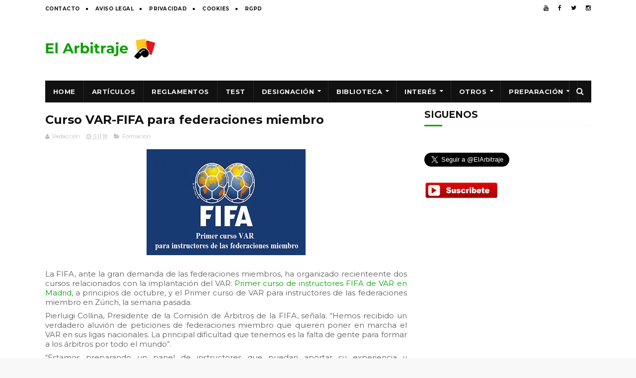

--- FILE ---
content_type: text/html; charset=UTF-8
request_url: https://www.actualidadarbitral.com/2018/11/el-mural-de-la-informacion-el-arbitraje_5.html
body_size: 29144
content:
<!DOCTYPE html>
<html class='v2' dir='ltr' xmlns='http://www.w3.org/1999/xhtml' xmlns:b='http://www.google.com/2005/gml/b' xmlns:data='http://www.google.com/2005/gml/data' xmlns:expr='http://www.google.com/2005/gml/expr'>
<head>
<link href='https://www.blogger.com/static/v1/widgets/335934321-css_bundle_v2.css' rel='stylesheet' type='text/css'/>
<script async='async' src='//pagead2.googlesyndication.com/pagead/js/adsbygoogle.js'></script>
<script>
     (adsbygoogle = window.adsbygoogle || []).push({
          google_ad_client: "ca-pub-4251702248698195",
          enable_page_level_ads: true
     });
</script>
<meta content='01f4c95a30d7f194f54ef167b3a878a0' name='propeller'/>
<meta content='g5i1musige7v3rnlcyfqng9pgn4rtk' name='facebook-domain-verification'/>
<meta content='u9T1tsj_vVzB6MCWT_3XgBRyFuAo2btGfLtM1936Wjs' name='google-site-verification'/>
<meta content='width=device-width, initial-scale=1, maximum-scale=1' name='viewport'/>
<link href='//fonts.googleapis.com/css?family=Montserrat:400,700' media='all' rel='stylesheet' type='text/css'/>
<link href='//maxcdn.bootstrapcdn.com/font-awesome/4.6.1/css/font-awesome.min.css' rel='stylesheet'/>
<meta content='text/html; charset=UTF-8' http-equiv='Content-Type'/>
<meta content='blogger' name='generator'/>
<link href='https://www.actualidadarbitral.com/favicon.ico' rel='icon' type='image/x-icon'/>
<link href='https://www.actualidadarbitral.com/2018/11/el-mural-de-la-informacion-el-arbitraje_5.html' rel='canonical'/>
<link rel="alternate" type="application/atom+xml" title="Noticias y análisis de árbitros de fútbol | Reglas, jugadas polémicas y opinión arbitral - Atom" href="https://www.actualidadarbitral.com/feeds/posts/default" />
<link rel="alternate" type="application/rss+xml" title="Noticias y análisis de árbitros de fútbol | Reglas, jugadas polémicas y opinión arbitral - RSS" href="https://www.actualidadarbitral.com/feeds/posts/default?alt=rss" />
<link rel="service.post" type="application/atom+xml" title="Noticias y análisis de árbitros de fútbol | Reglas, jugadas polémicas y opinión arbitral - Atom" href="https://www.blogger.com/feeds/2406054208513264672/posts/default" />

<link rel="alternate" type="application/atom+xml" title="Noticias y análisis de árbitros de fútbol | Reglas, jugadas polémicas y opinión arbitral - Atom" href="https://www.actualidadarbitral.com/feeds/6692359708288857684/comments/default" />
<!--Can't find substitution for tag [blog.ieCssRetrofitLinks]-->
<link href='https://blogger.googleusercontent.com/img/b/R29vZ2xl/AVvXsEj8eGAza8E0NPBgpe8AXhtKHr4NRzLtZgQtIrk5pC6axoX-zCgMX3oP22gQZDAaHaWNwahcqMQPNNlOrfHzHQbDZ7aCILwbIRDExx9KL884hidhvpwOEwqjBfpcaPVxqAMKYYFYGlohUlAL/s320/arbitros-futbol-mural-noticias.jpg' rel='image_src'/>
<meta content='https://www.actualidadarbitral.com/2018/11/el-mural-de-la-informacion-el-arbitraje_5.html' property='og:url'/>
<meta content='El Mural de la Información “El Arbitraje”' property='og:title'/>
<meta content='Noticias, artículos y análisis sobre árbitros de fútbol. Explicamos jugadas polémicas, reglas FIFA y actualidad arbitral.' property='og:description'/>
<meta content='https://blogger.googleusercontent.com/img/b/R29vZ2xl/AVvXsEj8eGAza8E0NPBgpe8AXhtKHr4NRzLtZgQtIrk5pC6axoX-zCgMX3oP22gQZDAaHaWNwahcqMQPNNlOrfHzHQbDZ7aCILwbIRDExx9KL884hidhvpwOEwqjBfpcaPVxqAMKYYFYGlohUlAL/w1200-h630-p-k-no-nu/arbitros-futbol-mural-noticias.jpg' property='og:image'/>
<title>
El Mural de la Información &#8220;El Arbitraje&#8221; - Noticias y análisis de árbitros de fútbol | Reglas, jugadas polémicas y opinión arbitral
</title>
<!-- Description and Keywords (start) -->
<meta content='árbitros de fútbol, arbitros futbol, arbitros, arbitros de futbol, arbitro de futbol, reglamentos, reglas fifa, exámenes, fifa, arbitro, futbol, test ' name='keywords'/>
<!-- Description and Keywords (end) -->
<meta content='El Mural de la Información “El Arbitraje”' property='og:title'/>
<meta content='https://www.actualidadarbitral.com/2018/11/el-mural-de-la-informacion-el-arbitraje_5.html' property='og:url'/>
<meta content='article' property='og:type'/>
<meta content='https://blogger.googleusercontent.com/img/b/R29vZ2xl/AVvXsEj8eGAza8E0NPBgpe8AXhtKHr4NRzLtZgQtIrk5pC6axoX-zCgMX3oP22gQZDAaHaWNwahcqMQPNNlOrfHzHQbDZ7aCILwbIRDExx9KL884hidhvpwOEwqjBfpcaPVxqAMKYYFYGlohUlAL/s320/arbitros-futbol-mural-noticias.jpg' property='og:image'/>
<meta content='Noticias y análisis de árbitros de fútbol | Reglas, jugadas polémicas y opinión arbitral' property='og:site_name'/>
<meta content='https://www.actualidadarbitral.com/' name='twitter:domain'/>
<meta content='El Mural de la Información “El Arbitraje”' name='twitter:title'/>
<meta content='summary_large_image' name='twitter:card'/>
<meta content='https://blogger.googleusercontent.com/img/b/R29vZ2xl/AVvXsEj8eGAza8E0NPBgpe8AXhtKHr4NRzLtZgQtIrk5pC6axoX-zCgMX3oP22gQZDAaHaWNwahcqMQPNNlOrfHzHQbDZ7aCILwbIRDExx9KL884hidhvpwOEwqjBfpcaPVxqAMKYYFYGlohUlAL/s320/arbitros-futbol-mural-noticias.jpg' name='twitter:image'/>
<meta content='El Mural de la Información “El Arbitraje”' name='twitter:title'/>
<!-- Social Media meta tag need customer customization -->
<meta content='Facebook App ID here' property='fb:app_id'/>
<meta content='Facebook Admin ID here' property='fb:admins'/>
<meta content='@username' name='twitter:site'/>
<meta content='@username' name='twitter:creator'/>
<style type='text/css'>@font-face{font-family:'Montserrat';font-style:normal;font-weight:400;font-display:swap;src:url(//fonts.gstatic.com/s/montserrat/v31/JTUHjIg1_i6t8kCHKm4532VJOt5-QNFgpCtr6Hw0aXp-p7K4KLjztg.woff2)format('woff2');unicode-range:U+0460-052F,U+1C80-1C8A,U+20B4,U+2DE0-2DFF,U+A640-A69F,U+FE2E-FE2F;}@font-face{font-family:'Montserrat';font-style:normal;font-weight:400;font-display:swap;src:url(//fonts.gstatic.com/s/montserrat/v31/JTUHjIg1_i6t8kCHKm4532VJOt5-QNFgpCtr6Hw9aXp-p7K4KLjztg.woff2)format('woff2');unicode-range:U+0301,U+0400-045F,U+0490-0491,U+04B0-04B1,U+2116;}@font-face{font-family:'Montserrat';font-style:normal;font-weight:400;font-display:swap;src:url(//fonts.gstatic.com/s/montserrat/v31/JTUHjIg1_i6t8kCHKm4532VJOt5-QNFgpCtr6Hw2aXp-p7K4KLjztg.woff2)format('woff2');unicode-range:U+0102-0103,U+0110-0111,U+0128-0129,U+0168-0169,U+01A0-01A1,U+01AF-01B0,U+0300-0301,U+0303-0304,U+0308-0309,U+0323,U+0329,U+1EA0-1EF9,U+20AB;}@font-face{font-family:'Montserrat';font-style:normal;font-weight:400;font-display:swap;src:url(//fonts.gstatic.com/s/montserrat/v31/JTUHjIg1_i6t8kCHKm4532VJOt5-QNFgpCtr6Hw3aXp-p7K4KLjztg.woff2)format('woff2');unicode-range:U+0100-02BA,U+02BD-02C5,U+02C7-02CC,U+02CE-02D7,U+02DD-02FF,U+0304,U+0308,U+0329,U+1D00-1DBF,U+1E00-1E9F,U+1EF2-1EFF,U+2020,U+20A0-20AB,U+20AD-20C0,U+2113,U+2C60-2C7F,U+A720-A7FF;}@font-face{font-family:'Montserrat';font-style:normal;font-weight:400;font-display:swap;src:url(//fonts.gstatic.com/s/montserrat/v31/JTUHjIg1_i6t8kCHKm4532VJOt5-QNFgpCtr6Hw5aXp-p7K4KLg.woff2)format('woff2');unicode-range:U+0000-00FF,U+0131,U+0152-0153,U+02BB-02BC,U+02C6,U+02DA,U+02DC,U+0304,U+0308,U+0329,U+2000-206F,U+20AC,U+2122,U+2191,U+2193,U+2212,U+2215,U+FEFF,U+FFFD;}</style>
<style id='page-skin-1' type='text/css'><!--
/*
-----------------------------------------------
Blogger Template Style
Name:        Fenomen
Author :     http://www.soratemplates.com
License:     Premium Version
----------------------------------------------- */
/* Variable definitions
=======================
<Variable name="keycolor" description="Main Color" type="color" default="#08a100"/>
<Variable name="body.background" description="Background" type="background" color="#f8f8f8" default="$(color) url() repeat scroll top left"/>
<Group description="Main Settings" selector="body">
<Variable name="main.color" description="Main Theme Color" type="color" default="#08a100"/>
<Variable name="main.dark.color" description="Main Dark Color" type="color" default="#111111"/>
<Variable name="main.bb.color" description="Borders and Buttons Color" type="color" default="#272727"/>
<Variable name="main.text.color" description="Main Text Color" type="color" default="#111111"/>
<Variable name="body.font" description="Main Font" type="font" default="normal normal 14px Montserrat"/>
</Group>
=======================
*/
/* Reset and Variable Apply Here */
a,abbr,acronym,address,applet,b,big,blockquote,body,caption,center,cite,code,dd,del,dfn,div,dl,dt,em,fieldset,font,form,h1,h2,h3,h4,h5,h6,html,i,iframe,img,ins,kbd,label,legend,li,object,p,pre,q,s,samp,small,span,strike,strong,sub,sup,table,tbody,td,tfoot,th,thead,tr,tt,u,ul,var{padding:0;border:0;outline:0;vertical-align:baseline;background:0 0}
ins{text-decoration:underline}
del{text-decoration:line-through}
blockquote{font-size:17px;line-height:1.5em;font-style:italic;color:#111111}
dl,ul{list-style-position:inside;font-weight:700;list-style:none}
ul li{list-style:none}
caption,th{text-align:center}
img{border:none;position:relative}
a,a:visited{text-decoration:none}
.clear{clear:both}
.section,.widget,.widget ul{margin:0;padding:0}
a{color:#08a100}
a:hover{color:#08a100}
:focus{outline:0}
a img{border:0}
brc{color:#bdbdbd}
.CSS_LIGHTBOX{z-index:999999!important}
.separator a{clear:none!important;float:none!important;margin-left:0!important;margin-right:0!important}
#navbar-iframe{display:none;height:0;visibility:hidden}
.widget-item-control,a.quickedit{display:none!important}
.archive .home-link,.index .home-link,.home-link{display:none!important}
*{outline:0;transition:all .3s ease;-webkit-transition:all .3s ease;-moz-transition:all .3s ease;-o-transition:all .3s ease}
:after,:before{transition:all .0s ease;-webkit-transition:all .0s ease;-moz-transition:all .0s ease;-o-transition:all .0s ease}
.status-msg-wrap{margin:0 auto 25px;text-transform:uppercase;font-size:11px}
.status-msg-border{border:1px solid #eee;opacity:.7;border-radius:2px}
.status-msg-bg{background-color:#f8f8f8;opacity:1;filter:none}
.feed-links{clear:both;display:none;line-height:2.5em}
.demopanel h3 span{color:#f2c231}
/* Body */
body{background:#f8f8f8 url() repeat scroll top left;font:normal normal 14px Montserrat;color:#4f4f4f;word-wrap:break-word;margin:0;padding:0}
#outer-wrapper{max-width:100%;margin:0 auto;background-color:#FFF;}
.row{width:1099px}
#content-wrapper{margin:20px auto 5px;overflow:hidden}
.item #content-wrapper,.static_page #content-wrapper{margin:15px auto}
#main-wrapper{float:left;overflow:hidden;width:728px;word-wrap:break-word}
#sidebar-wrapper{float:right;overflow:hidden;width:336px;box-sizing:border-box;word-wrap:break-word;padding-bottom:20px}
.index #main-wrapper,.archive #main-wrapper{margin-top:10px;}
.home #main-wrapper{margin-top:0}
#topnav{width:100%;background-color:#fff;margin:0}
.tm-head{margin:0 auto;line-height:32px;overflow:hidden}
.tm-menu{float:left}
#nav1 li{position:relative;float:left;display:inline-block;height:32px;line-height:32px;margin-right:15px;padding:0}
#nav1 li:after{position:relative;content:'';width:4px;height:4px;background:#111111;margin-left:12px;display:inline-block;top:-1px;overflow:hidden}
#nav1 li:last-child:after{display:none}
#nav1 li a{color:#111111;font-size:10px;font-weight:700;letter-spacing:.5px;text-transform:uppercase}
#nav1 li a:hover{color:#08a100}
.selectnav{display:none;background-color:#272727;padding:2px 5px;box-sizing:border-box;border:0}
.social-area{float:right}
.tm-head #social-top{position:relative;display:block;margin-right:0}
.tm-head #social-top ul{overflow:hidden;margin-right: -6px;}
.tm-head #social-top ul li{height:32px;line-height:32px;display:block;float:left;margin-left:5px;padding:0}
.tm-head #social-top ul li a{display:block;float:left;color:#111111;text-decoration:none;font-size:12px;text-align:center;line-height:32px;padding:0 7px}
.tm-head #social-top ul li a:before{display:inline-block;font-family:FontAwesome;font-style:normal;font-weight:400;-webkit-font-smoothing:antialiased;-moz-osx-font-smoothing:grayscale}
.tm-head #social-top ul li a:hover{color:#08a100}
#social-top .facebook:before{content:"\f09a"}
#social-top .twitter:before{content:"\f099"}
#social-top .gplus:before{content:"\f0d5"}
#social-top .rss:before{content:"\f09e"}
#social-top .youtube:before{content:"\f167"}
#social-top .skype:before{content:"\f17e"}
#social-top .stumbleupon:before{content:"\f1a4"}
#social-top .tumblr:before{content:"\f173"}
#social-top .vine:before{content:"\f1ca"}
#social-top .stack-overflow:before{content:"\f16c"}
#social-top .linkedin:before{content:"\f0e1"}
#social-top .dribbble:before{content:"\f17d"}
#social-top .soundcloud:before{content:"\f1be"}
#social-top .behance:before{content:"\f1b4"}
#social-top .digg:before{content:"\f1a6"}
#social-top .instagram:before{content:"\f16d"}
#social-top .pinterest:before{content:"\f0d2"}
#social-top .delicious:before{content:"\f1a5"}
#social-top .codepen:before{content:"\f1cb"}
#header-blog{height:90px;position:relative;overflow:hidden;padding:20px 0}
.header-content{margin:0 auto;overflow:hidden;height:90px}
.header-logo{float:left;width:222px;max-height:60px;margin:15px 0 0}
.header-logo img{max-width:100%;height:auto;margin:0}
.Header h1{color:#111111;margin:0;font-size:20px;line-height:1.4em}
.header-ads{float:right;width:728px;height:90px}
#menu{display:none}
#main-nav{background-color:#111111;position:relative;width:100%;max-width:1099px;height:44px;font-size:13px;margin:0 auto}
.header-menu{background-color:#111111;height:44px;margin:0 auto;position:relative;padding:0}
li.li-home{display:inline-block;position:relative;float:left;height:44px;box-sizing:border-box;padding:0;border-right:1px solid #272727}
li.li-home a{float:left;color:#F2F2F2;padding:0 16px;line-height:44px;text-transform:uppercase;font-weight:700;letter-spacing:.5px}
li.li-home:hover{background-color:#08a100}
li.li-home:hover a{color:#fff}
#main-nav ul li{position:relative;float:left;height:44px;box-sizing:border-box;padding:0;border-right:1px solid #272727}
#main-nav ul li a{float:left;color:#F2F2F2;padding:0 16px;line-height:44px;text-transform:uppercase;font-weight:700;letter-spacing:.5px}
#main-nav ul li:hover{background-color:#08a100}
#main-nav ul li:hover a{color:#fff}
#main-nav ul li.has-children a{padding-right:28px}
#main-nav ul li.has-children a:after{content:"\f0d7";font-family:FontAwesome;font-size:12px;font-weight:400;position:absolute;top:-1px;right:14px}
#main-nav ul li ul{display:none;position:absolute;left:0;top:44px;z-index:100;background-color:#111111;border-top:0;box-shadow:0 1px 3px rgba(40,35,40,0.05);transition:all 0s ease;-webkit-transition:all 0s ease;-moz-transition:all 0s ease;-o-transition:all 0s ease}
#main-nav ul li ul li{height:auto;margin-left:0;display:block;float:none;position:relative;overflow:hidden;line-height:normal;padding:0;border-right:0;border-bottom:1px solid #272727}
#main-nav ul li ul li:last-child{border-bottom:0}
#main-nav ul li ul li a{min-width:180px;color:#F2F2F2;font-size:10px;font-weight:700;text-transform:uppercase;height:36px;line-height:36px;overflow:hidden;box-sizing:border-box;padding:0 16px!important;margin-top:0;border:0;transition:all .3s ease!important;-webkit-transition:all .3s ease!important;-moz-transition:all .3s ease!important;-o-transition:all .3s ease!important}
#main-nav ul li:hover ul li a{color:#F2F2F2}
#main-nav ul li ul li a:after{display:none}
#main-nav ul li ul li a:hover{background-color:#08a100;color:#fff!important;padding-left:20px!important}
#search-icon{position:absolute;right:0;top:0;display:block;line-height:44px;height:44px;width:44px;color:#F2F2F2;font-size:16px;padding:0;text-align:center;cursor:pointer;border-left:1px solid #272727}
#search-icon:hover{background-color:#08a100;color:#fff}
#nav-search{position:absolute;right:0;top:44px;z-index:50;display:none;width:300px;height:56px;background-color:#272727;border:0;border-top:0;border-radius:0;transition:all 0s ease;-webkit-transition:all 0s ease;-moz-transition:all 0s ease;-o-transition:all 0s ease;box-sizing:border-box}
#nav-search #searchform{width:100%;position:relative;margin:10px 0;padding:0 10px;box-sizing:border-box;height:36px;overflow:hidden;border-radius:0}
#nav-search #s{width:100%;box-sizing:border-box;position:relative;height:36px;float:left;padding:0 10px;margin:0;border:0;background-color:rgba(255,255,255,0.05);font-size:13px;font-family:inherit;color:#F2F2F2;font-weight:400}
#nav-search #s:focus{color:#F2F2F2;outline:none}
.featured .widget-content{display:none}
.featured{position:relative;overflow: hidden;margin:0 auto}
.featured .layout-content{margin:25px 0 0!important;height:auto;overflow:hidden}
.featured h2{display:none;display:none}
.featured .feat-column1{float:left;width:66%;height:379px;box-sizing:border-box}
.featured .feat-column2{float:right;width:34%;height:379px;background:#111111;padding:12px;box-sizing:border-box;position:relative;overflow-y:auto}
.featured .feat-column1 .hot-item{width:100%;height:379px;position:relative;float:left;display:block;box-sizing:border-box;overflow:hidden;padding:0}
.featured .feat-column1 .hot-item .featured-inner{position:relative;overflow:hidden}
.featured .feat-column1 .rcp-thumb{width:100%;height:379px;position:relative;display:block;overflow:hidden}
.featured .rcp-title{font-size:15px;line-height:1.4em;position:relative;margin-bottom:2px}
.featured .rcp-title a{color:#F2F2F2;font-weight:700;position:relative;line-height:1.4em}
.featured .rcp-title a:hover{color:#08a100}
.featured .feat-column1 .rcp-title{font-size:23px;line-height:1.4em;margin-bottom:8px}
.featured .feat-column1 .rcp-title a{color:#FFF;line-height:1.4em;text-shadow:0 .5px .5px rgba(34,34,34,0.3)}
.featured .feat-column1 .rcp-thumb:after{content:no-close-quote;position:absolute;left:0;bottom:0;width:100%;height:150px;background:url(https://blogger.googleusercontent.com/img/b/R29vZ2xl/AVvXsEjRe1gAJxK13jrBBZ6UzWWNZDJEE9XIlz0yLNYR_2Bf4C8nstL7YsjAeo8GQjsAcMAjerOvClPn1HcF1ES4HSkaS9IuTv3BLKNt8AsQSkNWZiEZG0SHN0KiAPtX-iBEIrIVIK7M5v6eWx0/s1600-r/metabg.png) repeat-x;opacity:.8;background-size:100% 100%;overflow:hidden}
.featured .post-panel{position:absolute;left:0;bottom:0;width:100%;padding:15px;z-index:2;box-sizing:border-box}
.featured .featured-meta{font-size:11px;color:#ccc;font-weight:400}
.featured-date{margin-left:10px}
.featured .feat-column2 li{display:block;width:100%;float:right;margin:0 0 12px;padding:0 0 12px;border-bottom:1px solid #272727}
.featured .feat-column2 li.item5{margin:0;padding:0;border-bottom:0}
.featured .feat-column2 li .feat-thumbnail{width:100px;height:70px;display:table-cell;vertical-align:middle;overflow:hidden}
.featured .feat-column2 li .rcp-thumb{width:100px;height:70px;position:relative;display:block}
.featured .feat-column2 li .post-content{display:table-cell;padding-left:15px;padding-right:5px}
.featured .post-tag{position:absolute;top:15px;left:15px;background-color:#08a100;color:#fff;font-weight:400;z-index:5;height:22px;line-height:22px;padding:0 8px;font-size:12px}
.featured-overlay{position:absolute;left:0;top:0;z-index:1;width:100%;height:100%;background-color:rgba(40,35,40,0.05)}
.featured .hot-item:hover .featured-overlay,.featured .feat-thumbnail:hover .featured-overlay{background-color:rgba(40,35,40,0.30)}
.recent-boxes{overflow:hidden;position:relative}
.box-sec .widget-content,.box-sec h2{display:none}
.recent-boxes .box-sec .widget:last-child{margin-bottom:15px}
.box-title h2,.posts-title h2{position:relative;display:block;color:#111111;text-transform:uppercase;font-size:19px;line-height:19px;margin-bottom:15px}
.box-title h2 a,.posts-title h2 a{color:#111111}
.recent-boxes .widget{margin-bottom:15px}
.boxes .bx-first .box-thumbnail{position:relative;width:100%;height:220px}
.boxes .bf-thumb{width:100%;height:220px;position:relative;display:block}
.box-thumbnail{overflow:hidden}
.boxes ul li .box-thumbnail{width:100%;height:160px;display:block}
.boxes ul li .box-image{width:100%;height:160px;position:relative;display:block}
.box-thumbnail .first-tag{position:absolute;top:15px;left:15px;z-index:2}
.box-thumbnail .first-tag a{background:#08a100;color:#fff;height:22px;line-height:22px;display:inline-block;padding:0 8px;font-size:12px;font-weight:400}
.boxes ul li .recent-content{display:block;padding:8px 10px 10px 0}
.boxes .recent-title a:hover{color:#08a100}
.recent-boxes .fbox{width:100%;float:left}
.fbox .bx-first .box-thumbnail,.fbox .bf-thumb{height:319px}
.fbox .bx-first{width:60%;position:relative;float:left;box-sizing:border-box;overflow:hidden}
.fbox .bx-item{width:100%;position:relative;overflow:hidden}
.fbox .bx-first .bf-content{position:relative;width:100%;z-index:2;padding:10px 10px 0 0;box-sizing:border-box}
.fbox .bx-first .bf-content .recent-title a{display:block;font-size:24px;color:#111111;font-weight:700;line-height:1.4em;margin-bottom:5px}
.fbox .bx-first .bf-content .recent-title a:hover{color:#08a100}
.fbox li .recent-content .recent-title{overflow:hidden;line-height:0;margin:0 0 4px;padding:0}
.fbox li .recent-content .recent-title a{color:#111111;font-weight:700;font-size:15px;line-height:1.4em}
.boxes ul li .recent-content .recent-title a:hover{color:#08a100}
.bf-content .recent-meta{color:#ccc;font-size:11px;display:block;margin-top:8px}
.bf-content .recent-date{margin-left:10px}
.bf-content .recent-author{color:#111111}
.bf-content .recent-author:before{content:'\f007';font-family:fontawesome;color:#111111;margin-right:5px}
.fbox ul li{display:block;width:37%;float:right;margin:0 0 10px;padding:0}
.fbox ul li:last-child{margin-bottom:0;padding-bottom:0;border-bottom:0}
.fbox .recent-des{font-size:13px;color:#919191;font-weight:400;line-height:1.5em;margin:0}
.img-overlay{position:absolute;left:0;top:0;z-index:1;width:100%;height:100%;background-color:rgba(40,35,40,0.05)}
.tk-thumb a:hover .img-overlay,.boxes ul li .box-image:hover .img-overlay,.boxes .bx-first:hover .img-overlay,.boxes .bf-thumb:hover .img-overlay,.custom-widget .rcthumb:hover .img-overlay,.PopularPosts .item-thumbnail:hover a .img-overlay{background-color:rgba(40,35,40,0.3)}
.recent-date{color:#bdbdbd;font-size:11px;font-weight:400}
.recent-date:before,.featured-date:before{content:'\f017';font-family:fontawesome;margin-right:5px}
.featured-author:before{content:'\f007';font-family:fontawesome;margin-right:5px}
.custom-widget li{overflow:hidden;padding:10px 0;border-top:1px solid #f5f5f5}
.custom-widget .rcthumb{position:relative;float:left;margin:0!important;width:90px;height:65px;overflow:hidden;display:block;vertical-align:middle}
.custom-widget .post-panel{padding-left:15px;display:table-cell}
.custom-widget .rcp-title{overflow:hidden;line-height:0;margin:0 0 2px;padding:0}
.custom-widget .rcp-title a{color:#111111;font-weight:700;font-size:15px;line-height:1.4em}
.custom-widget .rcp-title a:hover{color:#08a100}
.cmm-widget li .cmm-avatar{position:relative;overflow:hidden;padding:0;width:55px;height:55px;float:left;margin:0 10px 0 0}
.cmm-widget li{background:none!important;clear:both;list-style:none;word-break:break-all;display:block;border-top:1px solid #F5F5F5;overflow:hidden;margin:0;padding:10px 0}
.cmm-widget li:first-child{padding-top:0;border-top:0}
.cmm-widget li:last-child{padding-bottom:0}
.cmm-widget li span{margin-top:4px;color:#bdbdbd;display:block;line-height:1.2em;text-transform:lowercase;font-size:12px;font-style:italic;font-weight:400}
.cmm-img{width:55px;height:55px;float:left;margin:0 10px 0 0}
.cmm-widget a{color:#111111;position:relative;font-size:12px;text-transform:uppercase;font-weight:700;display:block;overflow:hidden}
.cmm-widget a:hover{color:#08a100}
.cmm-widget{list-style:none;padding:0}
.home-ad .widget-content{width:728px;max-height:90px;padding:0;margin:0 auto 20px;max-width:100%;box-sizing:border-box}
.header-ads h2,#ads-home h2{display:none!important}
.post{display:block;overflow:hidden;word-wrap:break-word}
.index .post,.archive .post{margin:0 0 15px;padding-bottom:15px}
.index div.post-outer:last-child .post,.archive div.post-outer:last-child .post{padding-bottom:5px;border-bottom:0}
.block-image{position:relative;float:left;width:250px;height:165px;margin-right:25px}
.block-image .thumb{width:100%;height:165px;position:relative;display:block;z-index:2;overflow:hidden}
.block-image .thumb a{width:100%;height:165px;display:block}
.thumb-overlay{position:absolute;left:0;top:0;z-index:2;width:100%;height:100%;background-color:rgba(40,35,40,0.05)}
.block-image:hover .thumb a .thumb-overlay,.related-posts .related-item:hover .related-thumb a .thumb-overlay{background-color:rgba(40,35,40,0.30)}
.retitle h2{margin:8px 0;display:block}
.post h2 a,.post h2 a:visited,.post h2 strong{color:#111111;font-size:24px;line-height:1.4em;font-weight:700;text-decoration:none}
.post h2 a:hover{color:#08a100}
.widget iframe,.widget img{max-width:100%}
.index .post-footer,.archive .post-footer{display:none!important}
.index .post h2,.archive .post h2{margin:0;padding:0 10px 0 0;overflow:hidden}
.item .post,.static_page .post{padding:0}
.date-header{display:block;overflow:hidden;font-weight:400;margin:0!important;padding:0}
#meta-post{font-size:11px;color:#bdbdbd;line-height:1.4em}
#meta-post a{color:#bdbdbd}
#meta-post .author-link a{color:#111111}
#meta-post .author-link a:before{content:'\f007';font-family:fontawesome;color:#111111;margin-right:5px}
#meta-post .timestamp-link{margin-left:10px}
#meta-post .timestamp-link abbr:before{content:'\f017';font-family:fontawesome;color:#bdbdbd;margin-right:5px}
.resumo{margin-top:5px;font-size:13px;color:#919191;line-height:1.5em}
.resumo span{display:block;margin:8px 0 10px;padding-right:10px}
.post-meta{color:#bdbdbd;display:block;font-size:11px;font-weight:400;line-height:21px;margin:0;padding:0}
.breadcrumbs{display:none;margin:0;font-size:0}
.item article,.static_page article{margin-top:15px}
.item .post-head,.static_page .post-head{position:relative;margin:2px 0 5px}
.item .post-title,.static_page .post-title{color:#111111;font-size:24px;line-height:1.5em;font-weight:700;position:relative;display:inline-block;padding:0;margin:0}
.item .post-body,.static_page .post-body{width:100%;color:#5E5E5E;font-size:15px;line-height:1.5em;overflow:hidden}
.item .post-outer{padding:0}
.item .post-body img{max-width:100%}
.post-meta a{color:#bdbdbd}
.post-timestamp{margin-left:0}
.label-head{margin-left:0}
.label-head a{padding-left:2px}
.label-head a:hover{color:#08a100}
.post-meta .g-profile span:before{content:'\f007';font-family:fontawesome;color:#bdbdbd;margin-right:5px}
.post-meta .post-timestamp{margin-left:10px}
.post-meta .post-timestamp .timestamp-link abbr:before{content:'\f017';font-family:fontawesome;color:#bdbdbd;margin-right:5px}
.post-meta .label-head{margin-left:10px}
.post-meta .label-head:before{content:'\f07c';font-family:fontawesome;color:#bdbdbd;margin-right:0}
.main .widget{margin:0}
.main .Blog{border-bottom-width:0}
.share-box{height:30px;position:relative;line-height:0;margin:20px 0;padding:0}
.share-art{display:block;margin:0;padding:0}
.share-art a{float:left;width:18.4%;height:30px;line-height:30px;color:#fff;font-weight:400;font-size:15px;text-align:center;display:inline-block;margin:0 2% 0 0;padding:0;border-radius:2px;box-sizing:border-box}
.share-art a:hover{color:#fff}
.share-art .fac-art i{padding-right:2px}
.share-art .fac-art{background:#3b5998}
.share-art .fac-art:hover{background:rgba(49,77,145,0.7)}
.share-art .twi-art{background:#00acee}
.share-art .twi-art:hover{background:rgba(7,190,237,0.7)}
.share-art .goo-art{background:#db4a39}
.share-art .goo-art:hover{background:rgba(221,75,56,0.7)}
.share-art .pin-art{background:#CA2127}
.share-art .pin-art:hover{background:rgba(202,33,39,0.7)}
.share-art .lin-art{background:#0077B5;margin-right:0}
.share-art .lin-art:hover{background:rgba(0,119,181,0.7)}
#related-wrap{margin-bottom:20px}
.related-title h2{color:#111111;position:relative;text-transform:uppercase;font-size:19px;line-height:19px;padding-bottom:13px;margin-bottom:15px;border-bottom:1px solid #f5f5f5}
.related-title h2:before{position:absolute;content:'';bottom:-1px;left:0;width:36px;height:3px;background-color:#08a100}
.related-posts{position:relative;overflow:hidden;margin:0;padding:0}
.related-posts .related-item{width:32%;position:relative;overflow:hidden;float:left;display:block;box-sizing:border-box;margin:0 0 0 2%;padding:0}
.related-posts li:first-child,.related-posts li:nth-child(4){margin-left:0}
.related-posts .related-item .related-img{width:100%;height:160px;position:relative;display:block}
.related-overlay{position:absolute;left:0;top:0;z-index:1;width:100%;height:100%;background-color:rgba(40,35,40,0.05)}
.related-posts .related-thumb:hover .related-overlay{background-color:rgba(40,35,40,0.30)}
.related-content{padding:8px 10px 0 0;width:100%;line-height:1.2em;box-sizing:border-box;z-index:2}
.related-posts .related-tag{position:absolute;top:15px;left:15px;background-color:#08a100;color:#fff;font-weight:400;z-index:5;height:20px;line-height:20px;padding:0 6px;font-size:12px;border-radius:2px}
.related-posts h3 a{font-size:15px;line-height:1.4em;color:#111111;display:block;margin-bottom:3px}
.related-posts h3 a:hover{color:#08a100}
.featured .post-tag:hover,.box-thumbnail .first-tag a:hover,.postags a:hover{background:#111111}
.ib-nav li{padding:0;display:inline-block;width:50%}
.ib-nav li strong{display:block;padding:0 0 5px;font-weight:700;text-transform:uppercase;font-size:13px}
.ib-nav li strong i{transition:all 0s ease;-webkit-transition:all 0s ease;-moz-transition:all 0s ease;-o-transition:all 0s ease}
ul.ib-nav{background-color:#FFF;display:block;width:100%;position:relative;overflow:hidden;margin-bottom:15px;border-bottom:2px solid #f5f5f5;border-top:2px solid #f5f5f5}
.ib-nav li a{color:#111111;line-height:1.4em;display:block;padding:15px 0;transition:all 0s ease;-webkit-transition:all 0s ease;-moz-transition:all 0s ease;-o-transition:all 0s ease}
.ib-nav li:hover a{opacity:.6}
ul.ib-nav span{font-size:13px;font-weight:400}
.ib-nav .previous{float:left;min-height:80px;border-right:1px solid #f5f5f5;box-sizing:border-box;padding-right:10px}
.ib-nav .next{text-align:right;border-left:1px solid #f5f5f5;margin-left:-1px;padding-left:10px;box-sizing:border-box}
#blog-pager{clear:both;text-align:center;margin:0}
.index #blog-pager{display:block}
.index #blog-pager,.archive #blog-pager{padding:5px 0 20px;text-align:left}
#blog-pager-newer-link a,#blog-pager-older-link a{display:block;float:left;margin-right:0;padding:0 12px;border:0;text-transform:uppercase;line-height:32px;font-weight:400;background-color:#111111;color:#fff;font-size:12px}
#blog-pager-newer-link a:hover,#blog-pager-older-link a:hover{background-color:#08a100}
.showpageNum a,.showpage a,.showpagePoint{display:block;float:left;margin-right:6px;padding:0 12px;background:#111111;color:#fff;border:0;text-transform:uppercase;line-height:32px;font-weight:400}
.showpageNum a:hover,.showpage a:hover{background-color:#08a100}
.showpageNum a i,.showpage a i{transition:all 0s ease;-webkit-transition:all 0s ease;-moz-transition:all 0s ease;-o-transition:all 0s ease}
.showpagePoint{background-color:#08a100;color:#fff}
.showpageOf{display:none!important}
.blogger-tab{display:block}
.comments-title h2{color:#111111;position:relative;text-transform:uppercase;font-size:19px;line-height:19px;padding-bottom:13px;margin-bottom:15px;border-bottom:1px solid #f5f5f5}
.comments-title h2:before{position:absolute;content:'';bottom:-1px;left:0;width:36px;height:3px;background-color:#08a100}
.comments{clear:both;margin:0;color:#111111}
.comments h4{font-weight:400;font-size:12px;font-style:italic;padding-top:1px}
.comments .comments-content{margin:0;padding:0}
.comments .comments-content .comment{margin-bottom:0;padding-bottom:8px}
.comments .comments-content .comment:first-child{padding-top:0}
.facebook-tab,.fb_iframe_widget_fluid span,.fb_iframe_widget iframe{width:100%!important}
.comments .item-control{position:static}
.comments .avatar-image-container{float:left;overflow:hidden;position:absolute}
.comments .avatar-image-container,.comments .avatar-image-container img{height:45px;max-height:45px;width:45px;max-width:45px;border-radius:0}
.comments .comment-block{overflow:hidden;padding:0 0 10px}
.comments .comment-block,.comments .comments-content .comment-replies{margin-left:60px;margin-top:0}
.comments .comments-content .inline-thread{padding:0}
.comments .comment-actions{float:left;width:100%;position:relative;margin:0}
.comments .comments-content .comment-header{font-size:14px;display:block;overflow:hidden;clear:both;margin:0 0 3px;padding:0 0 5px;border-bottom:1px solid #f5f5f5}
.comments .comments-content .user{font-style:normal;font-weight:700;text-transform:uppercase;display:block}
.comments .comments-content .icon.blog-author{display:none}
.comments .comments-content .comment-content{float:left;text-align:left;font-size:13px;line-height:1.4em;color:#656565}
.comments .comment .comment-actions a{margin-right:5px;padding:2px 5px;color:#111111;font-weight:400;background-color:#f5f5f5;font-size:10px}
.comments .comment .comment-actions a:hover{color:#fff;background-color:#08a100;text-decoration:none}
.comments .comments-content .datetime{color:#999;float:left;font-size:11px;position:relative;font-style:italic;margin:2px 0 0;display:block}
.comments .comments-content .datetime:before{content:'\f017';font-family:fontawesome;font-style:normal;margin-right:3px}
.comments .comments-content .comment-header a{color:inherit}
.comments .comments-content .comment-header a:hover{color:#08a100}
.comments .thread-toggle{margin-bottom:4px}
.comments .thread-toggle .thread-arrow{height:7px;margin:0 3px 2px 0}
.comments .thread-expanded{padding:8px 0 0}
.comments .comments-content .comment-thread{margin:0}
.comments .continue a{padding:0 0 0 60px;font-weight:400}
.comments .comments-content .loadmore.loaded{margin:0;padding:0}
.comments .comment-replybox-thread{margin:0}
iframe.blogger-iframe-colorize,iframe.blogger-comment-from-post{height:283px!important}
.post-body h1,.post-body h2,.post-body h3,.post-body h4,.post-body h5,.post-body h6{color:#111111;margin-bottom:15px}
blockquote{margin:0;padding:0 20px}
blockquote:before{content:'\f10d';display:inline-block;font-family:FontAwesome;font-style:normal;font-weight:400;line-height:1;-webkit-font-smoothing:antialiased;-moz-osx-font-smoothing:grayscale;margin-right:10px;color:#111111}
blockquote:after{content:'\f10e';display:inline-block;font-family:FontAwesome;font-style:normal;font-weight:400;line-height:1;-webkit-font-smoothing:antialiased;-moz-osx-font-smoothing:grayscale;margin-left:10px;color:#111111}
.widget .post-body ul,.widget .post-body ol{line-height:1.5;font-weight:400}
.widget .post-body li{margin:5px 0;padding:0;line-height:1.5}
.post-body ul li:before{content:"\f0da";margin-right:5px;font-family:fontawesome}
#sidebar-wrapper .widget{margin-bottom:20px;overflow:hidden}
.sidebar .widget h2{color:#111111;position:relative;text-transform:uppercase;font-size:19px;line-height:19px;padding-bottom:13px;margin-bottom:15px;border-bottom:1px solid #f5f5f5}
.sidebar .widget h2:before{position:absolute;content:'';bottom:-1px;left:0;width:36px;height:3px;background-color:#08a100}
.sidebar ul{list-style:none}
.sidebar .widget-content{margin:0}
.social-counter{margin:0;padding:0;overflow:hidden}
.list-label-widget-content li{display:block;padding:8px 0;border-bottom:1px solid #F5F5F5;position:relative}
.list-label-widget-content li:first-child{padding:0 0 8px}
.list-label-widget-content li:last-child{padding-bottom:0;border-bottom:0}
.list-label-widget-content li a:before{content:'\203a';position:absolute;left:0;top:2px;font-size:22px;color:#111111}
.list-label-widget-content li:first-child a:before{top:-7px}
.list-label-widget-content li a{color:#111111;font-size:11px;padding-left:15px;font-weight:700;text-transform:uppercase}
.list-label-widget-content li a:hover{color:#08a100}
.list-label-widget-content li span:last-child{color:#999;font-size:11px;font-weight:700;position:absolute;top:8px;right:0}
.list-label-widget-content li:first-child span:last-child{top:2px}
.cloud-label-widget-content{text-align:left}
.cloud-label-widget-content .label-count{background:#08a100;color:#fff!important;margin-left:-3px;white-space:nowrap;border-radius:0;padding:1px 4px!important;font-size:12px!important;margin-right:5px}
.cloud-label-widget-content .label-size{background:#f5f5f5;display:block;float:left;font-size:11px;margin:0 5px 5px 0}
.cloud-label-widget-content .label-size a,.cloud-label-widget-content .label-size span{height:18px!important;color:#111111;display:inline-block;font-size:11px;font-weight:700!important;text-transform:uppercase;padding:6px 8px}
.cloud-label-widget-content .label-size a{padding:6px 10px}
.cloud-label-widget-content .label-size a:hover{color:#fff!important}
.cloud-label-widget-content .label-size,.cloud-label-widget-content .label-count{height:30px!important;line-height:19px!important}
.cloud-label-widget-content .label-size:hover{background:#08a100;color:#fff!important}
.cloud-label-widget-content .label-size:hover a{color:#fff!important}
.cloud-label-widget-content .label-size:hover span{background:#111111;color:#fff!important;cursor:pointer}
.cloud-label-widget-content .label-size-1,.label-size-2,.label-size-3,.label-size-4,.label-size-5{font-size:100%;opacity:10}
.label-size-1,.label-size-2{opacity:100}
.FollowByEmail td{width:100%;float:left;box-sizing:border-box}
.FollowByEmail .follow-by-email-inner .follow-by-email-submit{margin-left:0;width:100%;border-radius:0;height:30px;font-size:11px;color:#fff;background-color:#08a100;font-family:inherit;text-transform:uppercase;font-weight:700;letter-spacing:1px}
.FollowByEmail .follow-by-email-inner .follow-by-email-submit:hover{background-color:#272727}
.FollowByEmail .follow-by-email-inner .follow-by-email-address{padding-left:10px;height:30px;border:1px solid #FFF;margin-bottom:5px;box-sizing:border-box;font-size:11px;font-family:inherit}
.FollowByEmail .follow-by-email-inner .follow-by-email-address:focus{border:1px solid #FFF}
.FollowByEmail .widget-content{background-color:#111111;box-sizing:border-box;padding:10px}
.FollowByEmail .widget-content:before{content:"Recibe nuestras noticias en tu correo.";font-size:11px;color:#f2f2f2;line-height:1.4em;margin-bottom:5px;display:block;padding:0 2px}
.flickr_widget .flickr_badge_image{float:left;margin-bottom:5px;margin-right:10px;overflow:hidden;display:inline-block}
.flickr_widget .flickr_badge_image:nth-of-type(4),.flickr_widget .flickr_badge_image:nth-of-type(8),.flickr_widget .flickr_badge_image:nth-of-type(12){margin-right:0}
.flickr_widget .flickr_badge_image img{max-width:67px;height:auto}
.flickr_widget .flickr_badge_image img:hover{opacity:.5}
#ArchiveList select{border:1px solid #111111;padding:6px 8px;width:100%;cursor:pointer;font-family:inherit;font-size:12px;color:#111111}
.PopularPosts .item-thumbnail{margin:0 15px 0 0 !important;width:90px;height:65px;float:left;overflow:hidden}
.PopularPosts .item-thumbnail a{position:relative;display:block;overflow:hidden;line-height:0}
.PopularPosts ul li img{padding:0;width:90px;height:65px}
.PopularPosts .widget-content ul li{overflow:hidden;padding:10px 0;border-top:1px solid #f5f5f5}
.sidebar .PopularPosts .widget-content ul li:first-child,.sidebar .custom-widget li:first-child{padding-top:0;border-top:0}
.sidebar .PopularPosts .widget-content ul li:last-child,.sidebar .custom-widget li:last-child{padding-bottom:0}
.PopularPosts ul li a{color:#111111;font-weight:700;font-size:15px;line-height:1.4em}
.PopularPosts ul li a:hover{color:#08a100}
.PopularPosts .item-title{margin:0;padding:0;line-height:0}
.item-snippet{display:none;font-size:0;padding-top:0}
#footer-wrapper{background-color:#111111}
#footer{overflow:hidden;margin:0 auto;padding:0}
.sect-left{display:inline-block;float:left;width:32%;margin-right:2%}
.sect-left:nth-child(3){margin-right:0}
.sect-left .widget{padding:20px 0}
.sect-left .widget:nth-of-type(2){padding-top:0}
.sect-left .widget h2{color:#F2F2F2;position:relative;text-transform:uppercase;font-size:19px;line-height:19px;padding-bottom:13px;margin-bottom:15px;border-bottom:1px solid #272727}
.sect-left .widget h2:before{position:absolute;content:'';bottom:-1px;left:0;width:36px;height:3px;background-color:#08a100}
.sect-left .custom-widget .rcp-title a,.sect-left .PopularPosts ul li a{color:#F2F2F2}
.sect-left .recent-date{color:#999}
.sect-left .custom-widget li{overflow:hidden;border-color:#272727;padding:10px 0}
.sect-left .PopularPosts .widget-content ul li{border-color:#272727}
.sect-left .PopularPosts .widget-content ul li:first-child,.sect-left .custom-widget li:first-child{padding-top:0;border-top:0}
.sect-left .custom-widget .rcp-title a:hover,.sect-left .PopularPosts ul li a:hover{color:#08a100}
.sect-left .cmm-widget li{border-color:#272727}
.sect-left .cmm-widget a{color:#F2F2F2}
.sect-left .cmm-widget a:hover{color:#08a100}
.sect-left .FollowByEmail .widget-content{background-color:#272727}
.sect-left .FollowByEmail .follow-by-email-inner .follow-by-email-submit:hover{background:#111111}
.sect-left .FollowByEmail .widget-content:before{content:"Recibe nuestras noticias en tu correo.";color:#F2F2F2}
.sect-left #ArchiveList select{border:1px solid #272727;background:#272727;color:#F2F2F2}
.sect-left #ArchiveList select option{color:#F2F2F2}
.sect-left .cloud-label-widget-content .label-size{background:#272727}
.sect-left .cloud-label-widget-content .label-size:hover{background:#08a100}
.sect-left .cloud-label-widget-content .label-size a{color:#F2F2F2}
.cloud-label-widget-content .label-size:hover span{background:#111111}
.sect-left .list-label-widget-content li{border-bottom:0;border-top:1px solid #272727}
.sect-left .list-label-widget-content li:first-child{border-top:0;padding-top:0}
.sect-left .list-label-widget-content li a,.sect-left .list-label-widget-content li a:before{color:#F2F2F2}
.sect-left .list-label-widget-content li a:hover{color:#08a100}
.sect-left .list-label-widget-content li:first-child a:before{top:-6px}
.footer-wrapper{background-color:RGBA(0,0,0,0.2);color:#F2F2F2;display:block;padding:10px 0;width:100%;height:30px;overflow:hidden}
.footer-wrapper .footer-copy{margin:0 auto}
.footer-wrapper .copyright{font-size:10px;float:left;height:30px;line-height:30px;font-weight:700;text-transform:uppercase;letter-spacing:.3px}
.footer-wrapper .copyright a{color:#F2F2F2}
.footer-wrapper .copyright a:hover{color:#08a100}
.native-opt{float:right}
.native-opt li{float:right;display:inline-block;list-style:none!important}
.native-opt li a{display:block;width:30px;height:30px;background-color:#272727;text-align:center;color:#F2F2F2;line-height:30px;margin-left:10px;padding:0}
.native-opt li a:hover{background-color:#08a100;color:#fff}
.error_page #main-wrapper{width:100%!important;margin:0!important}
.error_page #sidebar-wrapper,.error_page .status-msg-wrap{display:none}
#error-wrap{color:#111111;text-align:center;padding:60px 0 80px}
.error-item{font-size:160px;line-height:1;margin-bottom:20px}
#error-wrap h2{font-size:25px;padding:20px 0 10px}
#error-wrap .homepage{padding-top:10px;display:block}
#error-wrap .homepage i{font-size:20px}
#error-wrap .homepage:hover{text-decoration:underline}
.img-anime .recent-boxes .box-image,.img-anime .recent-boxes .bf-thumb,.img-anime .custom-widget .rcthumb,.img-anime .PopularPosts img,.img-anime .home .block-image .thumb a,.img-anime .tc-thumb a,.img-anime .related-thumb a,.img-anime .PopularPosts .item-thumbnail a,.img-anime .cmm-img{opacity:0;transition:all 0s ease;-webkit-transition:all 0s ease;-moz-transition:all 0s ease;-o-transition:all 0s ease}
.img-anime .img-effect,.img-anime .recent-boxes .box-image.img-effect,.img-anime .recent-boxes .bf-thumb.img-effect,.img-anime .recent-boxes .bf-thumb.img-effect,.img-anime .custom-widget .rcthumb.img-effect,.img-anime .PopularPosts img.img-effect,.img-anime .block-image .thumb a.img-effect,.img-anime .tc-thumb a.img-effect,.img-anime .related-thumb a.img-effect,.img-anime .PopularPosts .item-thumbnail a.img-effect,.img-anime .cmm-img.img-effect{opacity:1;transition:all .8s ease;-webkit-transition:all .8s ease;-moz-transition:all .8s ease;-o-transition:all .8s ease}

--></style>
<style type='text/css'>
/*----Responsive Design----*/
@media screen and (max-width: 1149px) {
.row{max-width:96%}
#main-nav{max-width:96%!important;background:transparent;position:relative!important;margin:0 auto!important}
.header-menu.row{max-width:100%}
#main-wrapper{width:67%}
#sidebar-wrapper{width:30%}
.featured .feat-column2 li.item5{margin:0 0 12px}
}
@media screen and (max-width: 1023px) {
#header-blog,.header-content{height:auto}
.header-logo{max-width:222px;margin:15px auto 30px;float:none;display:block}
.header-logo img{margin:0 auto}
.header-ads{max-width:100%;float:none;height:auto;margin:0 auto;display:block}
.header-ads .widget{line-height:0}
#main-wrapper{float:none;overflow:hidden;width:100%}
.recent-boxes .box-sec .widget:last-child{margin-bottom:10px}
#sidebar-wrapper{width:100%;margin:10px auto;float:none;padding-left:0}
#footer{padding:20px 0}
.sect-left{width:100%;margin-right:0}
.sect-left .widget{padding:10px}
}
@media screen and (max-width: 880px) {
#nav1,#menu-main-nav{display:none}
.selectnav{display:block;color:#eee}
.tm-menu{float:left;width:20%}
.tm-menu .selectnav{padding:0 5px;height:22px!important;line-height:22px;margin-top:5px;border-radius:2px!important;-moz-border-radius:2px!important;-webkit-border-radius:2px!important}
.header-menu #menu .selectnav{padding:0 10px!important;font-size:16px;height:26px;line-height:26px;margin-left:10px;float:left;border-radius:2px!important;margin-top:9px}
.featured .feat-column1{width:100%}
.featured .feat-column2{overflow:hidden;max-height:none;width:100%}
.featured .feat-column2 li.item5{margin:0}
}
@media screen and (max-width: 700px) {
.fbox .bx-first .box-thumbnail,.fbox .bf-thumb,.featured .feat-column1,.featured .feat-column1 .hot-item, .featured .feat-column1 .rcp-thumb{height:250px}
.fbox .bx-first{width:100%;margin-bottom:10px;padding-right:0;border-right:0}
.fbox ul li{width:100%;float:left;margin-top:0;margin-bottom:0;padding-top:10px;padding-bottom:0}
.fbox .bx-first .bf-content{min-height: auto;}
.block-image{width:100%;height:250px;margin-right:0}
.block-image .thumb,.block-image .thumb a{height:250px}
.index .post,.archive .post{margin:0 0 12px;padding-bottom:12px}
.index .post article,.archive .post article{overflow:hidden;position:relative;float:left;margin-top:10px}
}
@media screen and (max-width: 600px) {
.related-posts .related-item{width:100%;margin:0 0 15px;padding:0}
.related-posts .related-item:last-child{margin-bottom:0}
.footer-wrapper{height:auto;padding:15px 0}
.footer-wrapper .copyright{text-align:center;float:none;height:auto;padding:0}
.native-opt{display:none}
}
@media screen and (max-width: 440px) {
#nav-search{width:100%}
.featured .feat-column1,.featured .feat-column1 .hot-item, .featured .feat-column1 .rcp-thumb,.block-image,.block-image .thumb,.block-image .thumb a,.fbox .bx-first .box-thumbnail,.fbox .bf-thumb{height:200px}
.index .post h2,.archive .post h2{line-height:1.4em}
.post h2 a,.post h2 a:visited,.post h2 strong,.fbox .bx-first .bf-content .recent-title a{font-size:20px;line-height:1.4em}
.item .post-title,.static_page .post-title{font-size:20px}
.featured .feat-column1 .rcp-title{font-size:20px}
}
@media screen and (max-width: 340px) {
.header-menu #menu .selectnav{max-width:60%}
.error-item{font-size:140px}
}
@media screen and (max-width: 310px) {
.header-logo{margin:15px auto 10px}
.header-menu #menu .selectnav{max-width:50%}
.header-ads,li.li-home,.featured .feat-column2,#sidebar-wrapper,.sect-left{display:none}
.error-item{font-size:100px}
}
</style>
<style id='template-skin-1' type='text/css'><!--
/*------Layout (No Edit)----------*/
body#layout #outer-wrapper{padding:0;width:1073px}
body#layout .section h4{margin:2px 0 8px;color:#333!important}
body#layout .ibpanel{background-color:#2c3e50!important;overflow:hidden!important;border-color:#213243!important}
body#layout .ibpanel h4{font-size:16px;padding:0;color:#fff!important}
body#layout .ibpanel .widget{float:left;width:30%;margin-right:5%}
body#layout .ibpanel #HTML902,body#layout .ibpanel #HTML905{margin-right:0}
body#layout .ibpanel .widget.locked-widget .widget-content{background-color:#34495e!important;border-color:#455668!important;color:#fff!important}
body#layout .ibpanel .widget.locked-widget .widget-content a.editlink{color:#fff!important;border:1px solid #233648;border-radius:2px;padding:0 5px;background-color:#233648}
body#layout #topnav,body#layout .tm-head{height:auto}
body#layout .tm-menu{margin:0;width:70%}
body#layout .social-area{margin:0;width:30%}
body#layout .FollowByEmail .widget-content:before{display:none}
body#layout .header-content,body#layout #header-blog{height:auto;padding:0}
body#layout .header-logo{float:left;width:30%;max-width:30%;max-height:none;margin:0;padding:0}
body#layout .header-logo #header{background-color:#b57dcc!important;border-color:#8a52a1!important}
body#layout .header-ads{height:auto;width:70%}
body#layout #menu,body#layout #menu1{display:block;background-color:#6dad88;border-color:#338957}
body#layout #main-nav,body#layout .header-menu{height:auto}
body#layout .header-menu li.li-home,body#layout .header-search{display:none}
body#layout .header-menu{float:left;width:100%;margin:4px 0 0;padding:0}
body#layout #content-wrapper{margin:0 auto}
body#layout .box-sec .widget-content,body#layout .box-sec h2,body#layout #ads-blog{display:block}
body#layout #main-wrapper{float:left;width:70%;margin:0;padding:0}
body#layout .posts-title{display:none}
body#layout #sidebar-wrapper{float:right;width:30%;margin:0;padding:5px 0 0;background-color:#f8e244!important}
body#layout #sidebar-wrapper .section{background-color:#fff;border:1px solid #fff}
body#layout #sidebar-wrapper .section .draggable-widget .widget-wrap2{background-color:#5a7ea2!important}
body#layout #footer-wrapper{overflow:hidden}
body#layout .sect-left{width:26%;float:left;margin:0 2% 8px !important}
body#layout #blocked-widgets,body#layout #pop-sec,body#layout #contact{display:none!important}
body#layout #featured-sec{background-color:#f9a85f;border-color:#fb8f3d}
body#layout #featured-sec .widget-content{display:block}
body#layout #featured-sec .draggable-widget .widget-wrap2{background-color:#fb8f3d!important}
body#layout #featured-sec .add_widget{border-color:#fb8f3d}
body#layout #main-wrapper #main{margin-right:4px;background-color:#5a7ea2;border-color:#34495e}
body#layout #main-wrapper #main h4{color:#fff!important}
body#layout .layout-widget-description{display:none!important}
body#layout .box-sec{background-color:#7fc1ed!important;border-color:#3498db!important}
body#layout .box-sec .draggable-widget .widget-wrap2{background-color:#3498db!important;cursor:move}
body#layout .box-sec .add_widget{border-color:#3498db}
body#layout #sidebar{margin-top:10px}
body#layout .widget-content .editlink{color:#fff!important;border:1px solid #233648;border-radius:2px;padding:0 5px;background-color:#233648}
body#layout #footer{overflow:hidden;background-color:#1abc9c;padding-top:10px;margin-bottom:10px}
body#layout #footer:before{content:"Footer Sections";font-size:25px;color:#fff;padding:0 0 10px;text-align:center;display:block;font-family:raleway}
body#layout #footer .section .draggable-widget .widget-wrap2{background-color:#1abc9c!important}
body#layout #footer-sec3{margin-right:0}
body#layout #ads-content,body#layout #ads-home{background-color:rgba(241,196,16,0.22);border-color:#f1c410}
body#layout #ads-content .add_widget,body#layout #ads-home .add_widget{border-color:#f1c410!important}
body#layout #ads-content .draggable-widget .widget-wrap2,body#layout #ads-home .draggable-widget .widget-wrap2,body#layout #ads-inter .draggable-widget .widget-wrap2{background-color:#f1c410!important;cursor:move}
body#layout .native-opt li{list-style:none}
/*------Layout (end)----------*/
--></style>
<script src='https://ajax.googleapis.com/ajax/libs/jquery/1.12.2/jquery.min.js' type='text/javascript'></script>
<script type='text/JavaScript'>
function blmostrocult(blconted) {
var c=blconted.nextSibling;
if(c.style.display=='none') {
c.style.display='block';
} else {
c.style.display='none';
}
return false;
}
</script>
<link href='https://www.blogger.com/dyn-css/authorization.css?targetBlogID=2406054208513264672&amp;zx=407a83d5-5065-41e3-9aa8-35391fd63999' media='none' onload='if(media!=&#39;all&#39;)media=&#39;all&#39;' rel='stylesheet'/><noscript><link href='https://www.blogger.com/dyn-css/authorization.css?targetBlogID=2406054208513264672&amp;zx=407a83d5-5065-41e3-9aa8-35391fd63999' rel='stylesheet'/></noscript>
<meta name='google-adsense-platform-account' content='ca-host-pub-1556223355139109'/>
<meta name='google-adsense-platform-domain' content='blogspot.com'/>

<!-- data-ad-client=ca-pub-4251702248698195 -->

</head>
<body class='item'>
<div class='theme-opt' style='display:none'>
<div class='ibpanel section' id='ibpanel' name='Theme Options'><div class='widget HTML' data-version='1' id='HTML900'>
          <style>@media only screen and (min-width:1149px){#outer-wrapper{max-width:
;}}</style>
        </div><div class='widget HTML' data-version='1' id='HTML904'>
          <style>.item #related-wrap{display:
;}</style>
        </div><div class='widget HTML' data-version='1' id='HTML905'>
          <style>.item ul.ib-nav{display:
;}</style>
        </div></div>
</div>
<div id='top'></div>

<div id="outer-wrapper" class="item">

  <div id='topnav'>
<div class='tm-head row'>
<div class='tm-menu'>
<div class='menu1 section' id='menu1' name='Top Navigation'><div class='widget LinkList' data-version='1' id='LinkList210'>
<div class='widget-content'>
<ul id='nav1'>
<li><a href='http://www.actualidadarbitral.com/p/contacto.html'>Contacto</a></li>
<li><a href='https://www.actualidadarbitral.com/p/aviso-legal.html'>Aviso legal</a></li>
<li><a href='https://www.actualidadarbitral.com/p/politica-de-privacidad.html'>Privacidad</a></li>
<li><a href='https://www.actualidadarbitral.com/p/politica-de-cookies.html'>Cookies</a></li>
<li><a href='https://www.actualidadarbitral.com/p/reglamento-europeo-de-proteccion-de.html'>RGPD</a></li>
</ul>
</div>
</div></div>
</div>
<!-- Top Social -->
<div class='social-area'>
<div class='social-top section' id='social-top' name='Social Top'><div class='widget LinkList' data-version='1' id='LinkList50'>
<div class='widget-content'>
<ul>
<li><a class="youtube" href="//www.youtube.com/subscription_center?add_user=ActualidadArbitral" target="_blank" title="youtube"></a></li>
<li><a class='facebook' href='http://www.facebook.com/elarbitraje' target='_blank' title='facebook'></a></li>
<li><a class='twitter' href='http://twitter.com/elarbitraje' target='_blank' title='twitter'></a></li>
<li><a class='instagram' href='https://www.instagram.com/elarbitraje' target='_blank' title='instagram'></a></li>
</ul>
</div>
</div></div>
</div>
</div>
</div>
<div id='header-blog'>
<div class='header-content row'>
<div class='header-logo'>
<div class='section' id='header' name='Logo'><div class='widget Header' data-version='1' id='Header1'>
<div id='header-inner'>
<a href='https://www.actualidadarbitral.com/' style='display: block'><h1 style='display:none;'></h1>
<img alt='Noticias y análisis de árbitros de fútbol | Reglas, jugadas polémicas y opinión arbitral' height='92px; ' id='Header1_headerimg' src='https://blogger.googleusercontent.com/img/a/AVvXsEh4habYifoZYIKqoBYH1x90UopmgbGxE9LxQBgz_p6G4h3SZ2NJ2bKf7Wzr-FboFpbLD0Didll1VhQypDjCiPyGbRjwgJSdB2ThinnhWKIJ2PaqVzc-8ujjjI_bqAuojhCpbvACth-3shIvjOsMRYGKqd7Soi8_83ZCWeVsmDekhD8p7FElu_8IqwPjEWs=s333' style='display: block' width='333px; '/>
</a>
</div>
</div></div>
</div>
<div class='header-ads'>
<div class='section' id='ads-content' name='Ads 728x90'><div class='widget HTML' data-version='1' id='HTML8'>
<div class='widget-content'>
<script async src="https://pagead2.googlesyndication.com/pagead/js/adsbygoogle.js?client=ca-pub-4251702248698195"
     crossorigin="anonymous"></script>
<!-- cabecera 728x90 -->
<ins class="adsbygoogle"
     style="display:inline-block;width:728px;height:90px"
     data-ad-client="ca-pub-4251702248698195"
     data-ad-slot="7828709001"></ins>
<script>
     (adsbygoogle = window.adsbygoogle || []).push({});
</script>
</div>
<div class='clear'></div>
</div></div>
</div>
</div>
</div>
<!-- Main Menu -->
<nav id='main-nav'>
<div class='header-menu row'>
<li class='li-home'><a href='https://www.actualidadarbitral.com/'>Home</a></li>
<div class='section' id='menu' name='Main Menu'><div class='widget LinkList' data-version='1' id='LinkList98'>
<div class='widget-content'>
<ul class='menu' id='menu-main-nav' itemscope='' itemtype='http://schema.org/SiteNavigationElement'>
<li itemprop='name'><a href='http://www.actualidadarbitral.com/search/label/Art%C3%ADculos' itemprop='url'>Artículos</a></li>
<li itemprop='name'><a href='http://www.actualidadarbitral.com/p/reglamentos.html' itemprop='url'>Reglamentos</a></li>
<li itemprop='name'><a href='https://www.dropbox.com/sh/g79xx6i730dq6m0/AABSt5XenB3S8_aI_EyWPmt1a?dl=0' itemprop='url'>Test</a></li>
<li itemprop='name'><a href='#' itemprop='url'>Designación</a></li>
<li itemprop='name'><a href='http://www.actualidadarbitral.com/p/designaciones-arbitrales-europeas-y.html' itemprop='url'>_Por paises</a></li>
<li itemprop='name'><a href='http://www.actualidadarbitral.com/search/label/Designaciones' itemprop='url'>_Por competición</a></li>
<li itemprop='name'><a href='#' itemprop='url'>Biblioteca</a></li>
<li itemprop='name'><a href='http://www.actualidadarbitral.com/search/label/M%C3%A1s%20noticias?&max-results=10' itemprop='url'>_+ Noticias</a></li>
<li itemprop='name'><a href='http://www.actualidadarbitral.com/search/label/Videoteca' itemprop='url'>_Videoteca</a></li>
<li itemprop='name'><a href='http://www.actualidadarbitral.com/search/label/Fototeca' itemprop='url'>_Fototeca</a></li>
<li itemprop='name'><a href='https://www.actualidadarbitral.com/p/arbitros.html' itemprop='url'>_Árbitros</a></li>
<li itemprop='name'><a href='https://www.actualidadarbitral.com/search/label/Rusia%202018' itemprop='url'>_Rusia 2018</a></li>
<li itemprop='name'><a href='https://www.actualidadarbitral.com/search/label/Qatar%202022' itemprop='url'>_Qatar 2022</a></li>
<li itemprop='name'><a href='#' itemprop='url'>Interés</a></li>
<li itemprop='name'><a href='http://www.actualidadarbitral.com/search/label/Actualidad' itemprop='url'>_Actualidad</a></li>
<li itemprop='name'><a href='http://www.actualidadarbitral.com/search/label/Entrevistas' itemprop='url'>_Entrevistas</a></li>
<li itemprop='name'><a href='http://www.actualidadarbitral.com/search/label/Reportajes?&max-results=10' itemprop='url'>_Reportajes</a></li>
<li itemprop='name'><a href='http://www.actualidadarbitral.com/search/label/Deportividad' itemprop='url'>_Deportividad</a></li>
<li itemprop='name'><a href='http://www.actualidadarbitral.com/search/label/Respect' itemprop='url'>_Respect</a></li>
<li itemprop='name'><a href='http://www.actualidadarbitral.com/search/label/F%C3%BAtbol%20Sala' itemprop='url'>_Fútbol Sala</a></li>
<li itemprop='name'><a href='http://www.actualidadarbitral.com/search/label/Fútbol Playa' itemprop='url'>_Fútbol playa</a></li>
<li itemprop='name'><a href='http://www.actualidadarbitral.com/search/label/Equipaciones' itemprop='url'>_Equipaciones</a></li>
<li itemprop='name'><a href='http://www.actualidadarbitral.com/search/label/Galas%20y%20premios?&max-results=10' itemprop='url'>_Galas y premios</a></li>
<li itemprop='name'><a href='http://www.actualidadarbitral.com/search/label/Curiosidades' itemprop='url'>_Curiosidades</a></li>
<li itemprop='name'><a href='http://www.actualidadarbitral.com/search/label/Vídeo' itemprop='url'>_Vídeos</a></li>
<li itemprop='name'><a href='http://www.actualidadarbitral.com/search/label/Actualizaci%C3%B3n%20web' itemprop='url'>_Actualización web</a></li>
<li itemprop='name'><a href='#' itemprop='url'>Otros</a></li>
<li itemprop='name'><a href='http://espndeportes.espn.com/futbol/resultados' itemprop='url'>_Marcador</a></li>
<li itemprop='name'><a href='http://www.footballonuktv.com/' itemprop='url'>_Televisión</a></li>
<li itemprop='name'><a href='http://www.bdfutbol.com/es/r/r0.html' itemprop='url'>_Base datos</a></li>
<li itemprop='name'><a href='#' itemprop='url'>Preparación</a></li>
<li itemprop='name'><a href='http://www.actualidadarbitral.com/search/label/Entrenamiento' itemprop='url'>_Entrenamientos</a></li>
<li itemprop='name'><a href='http://www.actualidadarbitral.com/search/label/Alimentación' itemprop='url'>_Alimentación</a></li>
<li itemprop='name'><a href='http://www.actualidadarbitral.com/search/label/Formaci%C3%B3n' itemprop='url'>_Formación</a></li>
<li itemprop='name'><a href='http://www.actualidadarbitral.com/search/label/Jugadas%20Comentadas' itemprop='url'>_Jugadas</a></li>
</ul>
</div>
</div></div>
<span id='search-icon'><i class='fa fa-search'></i></span>
<div id='nav-search'>
<form action='/search' id='searchform' method='get'>
<input id='s' name='q' placeholder='Buscar...' type='text'/>
</form>
</div>
</div>
</nav>
<!-- Main Menu (end) -->
<div class='clear'></div>
<div class='clear'></div>
<div class='row' id='content-wrapper'>
<div class='clear'></div>
<div id='main-wrapper'>
<div class='main section' id='main' name='Main Posts'><div class='widget Blog' data-version='1' id='Blog1'>
<div class='blog-posts hfeed'>
<!--Can't find substitution for tag [defaultAdStart]-->
<div class='post-outer'>
<div class='post'>

             <div itemprop='blogPost' itemscope='itemscope' itemtype='http://schema.org/BlogPosting'>
             <div itemprop='image' itemscope='itemscope' itemtype='https://schema.org/ImageObject' style='display:none;'>
<meta content='https://blogger.googleusercontent.com/img/b/R29vZ2xl/AVvXsEj8eGAza8E0NPBgpe8AXhtKHr4NRzLtZgQtIrk5pC6axoX-zCgMX3oP22gQZDAaHaWNwahcqMQPNNlOrfHzHQbDZ7aCILwbIRDExx9KL884hidhvpwOEwqjBfpcaPVxqAMKYYFYGlohUlAL/s320/arbitros-futbol-mural-noticias.jpg' itemprop='url'/>
<meta content='700' itemprop='width height'/>
</div>
<div class='post-header'>
<div class='breadcrumbs' style='display:none;' xmlns:v='http://rdf.data-vocabulary.org/#'>
<span typeof='v:Breadcrumb'><a class='bhome' href='https://www.actualidadarbitral.com/' property='v:title' rel='v:url'>Home</a></span>
<brc>/</brc>
<span typeof='v:Breadcrumb'>
<a href='https://www.actualidadarbitral.com/search/label/M%C3%A1s%20noticias' property='v:title' rel='v:url'>Más noticias</a></span>
<brc>/</brc>
<span>El Mural de la Información &#8220;El Arbitraje&#8221;</span>
</div>
<div class='post-head'><h1 class='post-title entry-title' itemprop='name headline'>
El Mural de la Información &#8220;El Arbitraje&#8221;
</h1></div>
<div class='post-meta'>
<span class='post-author vcard'>
<span class='fn' itemprop='author' itemscope='itemscope' itemtype='http://schema.org/Person'>
<meta content='https://www.blogger.com/profile/01889976363404178132' itemprop='url'/>
<a class='g-profile' href='https://www.blogger.com/profile/01889976363404178132' rel='author' title='Redacción'>
<span itemprop='name'>Redacción</span>
</a>
</span>
</span>
<span class='post-timestamp'>
<meta content='https://www.actualidadarbitral.com/2018/11/el-mural-de-la-informacion-el-arbitraje_5.html' itemprop='url mainEntityOfPage'/>
<a class='timestamp-link' href='https://www.actualidadarbitral.com/2018/11/el-mural-de-la-informacion-el-arbitraje_5.html' rel='bookmark' title='permanent link'><abbr class='published' itemprop='datePublished dateModified' title='5.11.18'>5.11.18</abbr></a>
</span>
<span class='label-head'>
<a href='https://www.actualidadarbitral.com/search/label/M%C3%A1s%20noticias' rel='tag'>Más noticias</a>
</span>
</div>
</div>
<article>
<div class='post-body entry-content' id='post-body-6692359708288857684' itemprop='articleBody'>
<meta content='     Fútbol amateur: el sacerdocio de silbato   La IFAB insiste a los árbitros en que se cumpla la ley de los seis segundos   Revolución en ...' name='twitter:description'/>
<div class="separator" style="clear: both; text-align: center;">
<a href="https://blogger.googleusercontent.com/img/b/R29vZ2xl/AVvXsEj8eGAza8E0NPBgpe8AXhtKHr4NRzLtZgQtIrk5pC6axoX-zCgMX3oP22gQZDAaHaWNwahcqMQPNNlOrfHzHQbDZ7aCILwbIRDExx9KL884hidhvpwOEwqjBfpcaPVxqAMKYYFYGlohUlAL/s1600/arbitros-futbol-mural-noticias.jpg" imageanchor="1" style="margin-left: 1em; margin-right: 1em;"><img alt="arbitros-futbol-mural-noticias" border="0" data-original-height="321" data-original-width="481" height="213" src="https://blogger.googleusercontent.com/img/b/R29vZ2xl/AVvXsEj8eGAza8E0NPBgpe8AXhtKHr4NRzLtZgQtIrk5pC6axoX-zCgMX3oP22gQZDAaHaWNwahcqMQPNNlOrfHzHQbDZ7aCILwbIRDExx9KL884hidhvpwOEwqjBfpcaPVxqAMKYYFYGlohUlAL/s320/arbitros-futbol-mural-noticias.jpg" title="" width="320" /></a></div>
<div class="MsoNormal" style="line-height: normal; margin-bottom: 12.0pt; text-align: justify;">
<br /></div>
<div class="MsoNormal" style="line-height: normal; margin-bottom: 12.0pt; text-align: justify;">
<span style="font-size: 14.0pt;"><a href="https://www.lemonde.fr/football/article/2018/01/26/football-amateur-le-sacerdoce-du-sifflet_5247301_1616938.html" target="_blank">Fútbol amateur: el sacerdocio de silbato</a><o:p></o:p></span></div>
<div class="MsoNormal" style="line-height: normal; margin-bottom: 12.0pt; text-align: justify;">
<span style="font-size: 14.0pt;"><a href="https://as.com/futbol/2018/11/03/internacional/1541285795_719122.html?id_externo_rsoc=comp_tw" target="_blank">La IFAB insiste a los árbitros en que se cumpla la ley de los seis segundos</a><o:p></o:p></span></div>
<div class="MsoNormal" style="line-height: normal; margin-bottom: 12.0pt; text-align: justify;">
<span style="font-size: 14.0pt;"><a href="https://www.sport.es/es/noticias/opinion/revolucion-futbol-europeo-superliga-jubilara-champions-7126957" target="_blank">Revolución en el fútbol europeo: la Superliga jubilará a la Champions</a><o:p></o:p></span></div>
<div class="MsoNormal" style="line-height: normal; margin-bottom: 12.0pt; text-align: justify;">
<span style="font-size: 14.0pt;"><a href="https://www.univision.com/deportes/futbol/liga-mx/quien-conecto-el-audio-los-jugadores-tuvieron-que-ayudarle-al-arbitro-con-el-intercomunicador-video" target="_blank">Los jugadores tuvieron que ayudarle al árbitro con el intercomunicador</a><o:p></o:p></span></div>
<div class="MsoNormal" style="line-height: normal; margin-bottom: 12.0pt; text-align: justify;">
<span style="font-size: 14.0pt;"><a href="https://www.diariodenavarra.es/noticias/deportes/futbol/osasuna/2018/11/04/el-jeque-del-malaga-mofa-del-arbitro-fuente-ramos-619424-1027.html" target="_blank">El jeque del Málaga se mofa del árbitro De la Fuente Ramos</a><o:p></o:p></span></div>
<div class="MsoNormal" style="line-height: normal; margin-bottom: 12.0pt; text-align: justify;">
<span style="font-size: 14.0pt;"><a href="https://www.tiempodesanjuan.com/policiales/2018/11/3/conmocion-un-hombre-murio-cuando-jugaba-al-futbol-en-la-liga-de-profesionales-235490.html" target="_blank">Conmoción: un hombre murió cuando jugaba al fútbol en la Liga de Profesionales</a><o:p></o:p></span></div>
<div class="MsoNormal" style="line-height: normal; margin-bottom: 12.0pt; text-align: justify;">
<span style="font-size: 14.0pt;"><a href="http://www.conmebol.com/es/el-24-de-enero-en-rio-de-janeiro-se-celebrara-el-sorteo-de-la-copa-america-brasil-2019" target="_blank">El 24 de enero en Río de Janeiro se celebrará el sorteo de la Copa América Brasil2019</a><o:p></o:p></span></div>
<div class="separator" style="clear: both;">















</div>
<div class="MsoNormal" style="line-height: normal; margin-bottom: 12.0pt; text-align: justify;">
<b><span style="font-size: 14.0pt; mso-bidi-font-family: Calibri;"><a href="http://www.actualidadarbitral.com/p/designaciones-arbitrales-europeas-y.html" target="_blank">DESIGNACIONES</a>&nbsp;&nbsp;<a href="http://espndeportes.espn.com/futbol/resultados" target="_blank">RESULTADOS</a>&nbsp; <a href="http://www.footballonuktv.com/" target="_blank">TELEVISIÓN</a>&nbsp; <a href="http://kiosko.net/es/sport.html" target="_blank">PORTADAS</a><o:p></o:p></span></b></div>
<div class="separator" style="clear: both; text-align: center;">
<br /></div>
<div class="separator" style="clear: both; text-align: center;">
<a href="https://play.google.com/store/apps/details?id=com.wElArbitraje_7698721" imageanchor="1" style="margin-left: 1em; margin-right: 1em;"><img border="0" src="https://blogger.googleusercontent.com/img/b/R29vZ2xl/AVvXsEiSrR0r-YFwx0U-sJU78OjnYjbmExLm8swHrv7bIMeCanetlrRFChjhIykxDpfAM5ZBv3wPUj_VB9W__UAO8jzkiTpuE380oELi8FBVYhzk3bBJafqMoJUcRFQybhYNo7seewqAx6MYqgQ/s1600/nuevo-banner-app-entradas.png" /></a></div>
<br />
</div>
</article>
<div style='clear:both'></div>
<div class='post-footer'>
<div class='share-box'>
<div class='share-art'>
<a class='fac-art' href='http://www.facebook.com/sharer.php?u=https://www.actualidadarbitral.com/2018/11/el-mural-de-la-informacion-el-arbitraje_5.html&title=El Mural de la Información “El Arbitraje”' onclick='window.open(this.href, &#39;windowName&#39;, &#39;width=600, height=400, left=24, top=24, scrollbars, resizable&#39;); return false;' rel='nofollow' target='_blank'><i class='fa fa-facebook-official'></i></a>
<a class='twi-art' href='http://twitter.com/share?url=https://www.actualidadarbitral.com/2018/11/el-mural-de-la-informacion-el-arbitraje_5.html&title=El Mural de la Información “El Arbitraje”' onclick='window.open(this.href, &#39;windowName&#39;, &#39;width=600, height=400, left=24, top=24, scrollbars, resizable&#39;); return false;' rel='nofollow' target='_blank'><i class='fa fa-twitter'></i></a>
<a class='goo-art' href='https://plus.google.com/share?url=https://www.actualidadarbitral.com/2018/11/el-mural-de-la-informacion-el-arbitraje_5.html&title=El Mural de la Información “El Arbitraje”' onclick='window.open(this.href, &#39;windowName&#39;, &#39;width=600, height=400, left=24, top=24, scrollbars, resizable&#39;); return false;' rel='nofollow' target='_blank'><i class='fa fa-google-plus'></i></a>
<a class='pin-art' href='http://pinterest.com/pin/create/button/?url=https://www.actualidadarbitral.com/2018/11/el-mural-de-la-informacion-el-arbitraje_5.html&media=https://blogger.googleusercontent.com/img/b/R29vZ2xl/AVvXsEj8eGAza8E0NPBgpe8AXhtKHr4NRzLtZgQtIrk5pC6axoX-zCgMX3oP22gQZDAaHaWNwahcqMQPNNlOrfHzHQbDZ7aCILwbIRDExx9KL884hidhvpwOEwqjBfpcaPVxqAMKYYFYGlohUlAL/s320/arbitros-futbol-mural-noticias.jpg&description=     Fútbol amateur: el sacerdocio de silbato   La IFAB insiste a los árbitros en que se cumpla la ley de los seis segundos   Revolución en ...' onclick='window.open(this.href, &#39;windowName&#39;, &#39;width=600, height=400, left=24, top=24, scrollbars, resizable&#39;); return false;' rel='nofollow' target='_blank'><i class='fa fa-pinterest'></i></a>
<a class='lin-art' href='http://www.linkedin.com/shareArticle?url=https://www.actualidadarbitral.com/2018/11/el-mural-de-la-informacion-el-arbitraje_5.html&title=El Mural de la Información “El Arbitraje”' onclick='window.open(this.href, &#39;windowName&#39;, &#39;width=600, height=400, left=24, top=24, scrollbars, resizable&#39;); return false;' rel='nofollow' target='_blank'><i class='fa fa-linkedin-square'></i></a>
</div>
</div>
<div style='clear:both'></div>
<div id='related-wrap'>
<div class='related-title'>
<h2>Categoría</h2>
</div>
<div id='related-ready'>
Más noticias
</div>
</div>
<div style='clear:both'></div>
<ul class='ib-nav'>
<li class='next'>
<a class='newer-link' href='https://www.actualidadarbitral.com/2018/11/uefa-youth-league-20182019.html' id='Blog1_blog-pager-newer-link' rel='next'></a>
</li>
<li class='previous'>
<a class='older-link' href='https://www.actualidadarbitral.com/2018/11/curso-var-fifa-para-federaciones-miembro.html' id='Blog1_blog-pager-older-link' rel='previous'></a>
</li>
</ul>
<div style='clear:both'></div>
<div class='comments-title'>
<h2>&#191;Qué opinas?</h2>
</div>
</div>
<div itemprop='publisher' itemscope='itemscope' itemtype='https://schema.org/Organization' style='display:none;'>
<div itemprop='logo' itemscope='itemscope' itemtype='https://schema.org/ImageObject'>
<meta content='https://blogger.googleusercontent.com/img/b/R29vZ2xl/AVvXsEj8eGAza8E0NPBgpe8AXhtKHr4NRzLtZgQtIrk5pC6axoX-zCgMX3oP22gQZDAaHaWNwahcqMQPNNlOrfHzHQbDZ7aCILwbIRDExx9KL884hidhvpwOEwqjBfpcaPVxqAMKYYFYGlohUlAL/s320/arbitros-futbol-mural-noticias.jpg' itemprop='url'/>
</div>
<meta content='Noticias y análisis de árbitros de fútbol | Reglas, jugadas polémicas y opinión arbitral' itemprop='name'/>
</div>
             </div>
           
</div>
<div class='comments' id='comments'>
<a name='comments'></a>
<h4>No hay comentarios</h4>
<div id='Blog1_comments-block-wrapper'>
<dl class='avatar-comment-indent' id='comments-block'>
</dl>
</div>
<p class='comment-footer'>
<div class='comment-form'>
<a name='comment-form'></a>
<p>💬 Normas de participación<br /><br />Queremos mantener un espacio de debate respetuoso y constructivo.<br />Antes de comentar, recuerda:<br /><br />&#9917; Puedes discrepar, pero con respeto. No se permiten insultos, descalificaciones personales ni lenguaje ofensivo hacia árbitros, equipos o usuarios.<br />🧠 Aporta argumentos. Los comentarios que fomenten el diálogo y el análisis arbitral siempre serán bienvenidos.<br />🚫 Serán eliminados los mensajes con contenido discriminatorio, violento o fuera de tema.<br />🤝 Tu opinión cuenta, pero queremos que el fútbol se disfrute con educación y pasión.<br /><br />Gracias por ayudar a mantener esta comunidad limpia y respetuosa 🙌</p>
<a href='https://www.blogger.com/comment/frame/2406054208513264672?po=6692359708288857684&hl=es&saa=85391&origin=https://www.actualidadarbitral.com' id='comment-editor-src'></a>
<iframe allowtransparency='true' class='blogger-iframe-colorize blogger-comment-from-post' frameborder='0' height='410' id='comment-editor' name='comment-editor' src='' width='100%'></iframe>
<!--Can't find substitution for tag [post.friendConnectJs]-->
<script src='https://www.blogger.com/static/v1/jsbin/2830521187-comment_from_post_iframe.js' type='text/javascript'></script>
<script type='text/javascript'>
      BLOG_CMT_createIframe('https://www.blogger.com/rpc_relay.html');
    </script>
</div>
</p>
<div id='backlinks-container'>
<div id='Blog1_backlinks-container'>
</div>
</div>
</div>
</div>
<!--Can't find substitution for tag [adEnd]-->
</div>
<div class='post-feeds'>
<div class='feed-links'>
Suscribirse a:
<a class='feed-link' href='https://www.actualidadarbitral.com/feeds/6692359708288857684/comments/default' target='_blank' type='application/atom+xml'>
Enviar comentarios
                      (
                      Atom
                      )
                    </a>
</div>
</div>
</div><div class='widget HTML' data-version='1' id='HTML300'>
<div id='fb-root'></div><script>$(".tab-facebook").append("<div class='fb-comments' data-href='https://www.actualidadarbitral.com/2018/11/el-mural-de-la-informacion-el-arbitraje_5.html' data-width='100%' data-numposts='5' data-colorscheme='light'></div>");</script>
          
</div><div class='widget HTML' data-version='1' id='HTML301'>

            <script type='text/javascript'>
            var disqus_shortname = '
';
             (function() {
              var dsq = document.createElement('script'); dsq.type = 'text/javascript'; dsq.async = true;
              dsq.src = '//' + disqus_shortname + '.disqus.com/embed.js';
              (document.getElementsByTagName('head')[0] || document.getElementsByTagName('body')[0]).appendChild(dsq);
              })();
            </script>
          
</div></div>
</div>
<div id='sidebar-wrapper'>
<div class='sidebar ready-widget section' id='sidebar2' name='Sidebar Right'><div class='widget HTML' data-version='1' id='HTML23'>
<h2 class='title'>Síguenos</h2>
<div class='widget-content'>
<div class="fb-page" 
data-href="https://www.facebook.com/elarbitraje/"
data-width="300" 
data-hide-cover="false"
data-show-facepile="false"></div><br /><style></style><br /><a class="twitter-follow-button" data-lang="es" data-show-count="false" data-size="large" href="https://twitter.com/ElArbitraje">Seguir a @ElArbitraje</a> <script>!function(d,s,id){var js,fjs=d.getElementsByTagName(s)[0],p=/^http:/.test(d.location)?'http':'https';if(!d.getElementById(id)){js=d.createElement(s);js.id=id;js.src=p+'://platform.twitter.com/widgets.js';fjs.parentNode.insertBefore(js,fjs);}}(document, 'script', 'twitter-wjs');</script><br /><br /><div class="separator" style="clear: both; text-align: left;">
<a href="https://www.youtube.com/channel/UCWBJIh8zcuVUiAQqKmt-TMw?sub_confirmation=1" imageanchor="1" style="margin-left: 1em; margin-right: 1em;"><img border="0" height="45" src="https://blogger.googleusercontent.com/img/b/R29vZ2xl/AVvXsEhRZPEMi8NFxg-USTVDgimp7hoQGSQvKLNeJcChdLeKthfp_KevWK7kOLFtjPFmxF6ES9MxzP_OR_pNWtzS6RVmaTbjpZD5NpPJ6jzoQILbLu8O-NCoai8FRardQeVYucj-cQat206Ngg4/s200/SUS.png" width="150" /></a></div>
<b><br /></b>
<br />
</div>
<div class='clear'></div>
</div><div class='widget HTML' data-version='1' id='HTML1'>
<div class='widget-content'>
<script async src="https://pagead2.googlesyndication.com/pagead/js/adsbygoogle.js?client=ca-pub-4251702248698195"
     crossorigin="anonymous"></script>
<!-- Nuevo 300250 -->
<ins class="adsbygoogle"
     style="display:block"
     data-ad-client="ca-pub-4251702248698195"
     data-ad-slot="8841589534"
     data-ad-format="auto"
     data-full-width-responsive="true"></ins>
<script>
     (adsbygoogle = window.adsbygoogle || []).push({});
</script>
</div>
<div class='clear'></div>
</div>
<div class='widget HTML' data-version='1' id='HTML2'>
<div class='widget-content'>
<script>
  (function(i,s,o,g,r,a,m){i['GoogleAnalyticsObject']=r;i[r]=i[r]||function(){
  (i[r].q=i[r].q||[]).push(arguments)},i[r].l=1*new Date();a=s.createElement(o),
  m=s.getElementsByTagName(o)[0];a.async=1;a.src=g;m.parentNode.insertBefore(a,m)
  })(window,document,'script','https://www.google-analytics.com/analytics.js','ga');

  ga('create', 'UA-79517325-1', 'auto');
  ga('send', 'pageview');

</script>

<script async src="https://pagead2.googlesyndication.com/pagead/js/adsbygoogle.js?client=ca-pub-4251702248698195"
     crossorigin="anonymous"></script>
</div>
<div class='clear'></div>
</div><div class='widget PopularPosts' data-version='1' id='PopularPosts2'>
<h2>Top 10 más visto</h2>
<div class='widget-content popular-posts'>
<ul>
<li>
<div class='item-thumbnail-only'>
<div class='item-thumbnail'>
<a href='https://www.actualidadarbitral.com/2015/03/resumen-de-las-17-reglas-de-juego-de-la.html' target='_blank'>
<img alt='Resumen de las 17 reglas de juego de la FIFA para practicar fútbol soccer' border='0' src='https://blogger.googleusercontent.com/img/b/R29vZ2xl/AVvXsEgX9MHCjWzXIEFCOMtWXGVx3DwY0Hk0h_LGNlqDMRDRIz3ovb0W967NOYKyzJ9l-RReP6REFm_b_3Yer6jvNhHr1pNXpr_WxbwR-Xk4bcl3d9Wy04wDTs2Qm2jGGCTN5t_wHAjy_Wx9L2K6_p2A6sriEDg9mCq5dO0FMsoqmYQihI9bT2S5uVf-cdaFqQ/w72-h72-p-k-no-nu/arbitros-futbol-reglas.jpg'/>
</a>
</div>
<div class='item-title'><a href='https://www.actualidadarbitral.com/2015/03/resumen-de-las-17-reglas-de-juego-de-la.html'>Resumen de las 17 reglas de juego de la FIFA para practicar fútbol soccer</a></div>
</div>
<div style='clear: both;'></div>
</li>
<li>
<div class='item-thumbnail-only'>
<div class='item-thumbnail'>
<a href='https://www.actualidadarbitral.com/2017/02/que-nivel-de-condicion-fisica-tenemos.html' target='_blank'>
<img alt='¿Qué nivel de condición física tenemos?' border='0' src='https://blogger.googleusercontent.com/img/b/R29vZ2xl/AVvXsEiuOU3dJZGnFskxn6rxfQQTrTO40_bdS1oRkXwByEoEagveOc98ujnmMO7G09R4z843c5E_wS82Hl0V4HaPBZxJxnqzjQrze6Q3mnNMl3LWUVSWwFMBK5b6jPVrbp-8b-_uiJotwbxBO4grUuRkxnV22UOcpA_gdIKD0Z2Q8ieB2oRhDw0pG_z60odBX0X2/w72-h72-p-k-no-nu/arbitros-futbol-entrenamiento.jpg'/>
</a>
</div>
<div class='item-title'><a href='https://www.actualidadarbitral.com/2017/02/que-nivel-de-condicion-fisica-tenemos.html'>&#191;Qué nivel de condición física tenemos?</a></div>
</div>
<div style='clear: both;'></div>
</li>
<li>
<div class='item-thumbnail-only'>
<div class='item-thumbnail'>
<a href='https://www.actualidadarbitral.com/2016/04/cualidades-fisicas-basicas-y-cualidades.html' target='_blank'>
<img alt='Cualidades Físicas y Motrices Básicas' border='0' src='https://blogger.googleusercontent.com/img/a/AVvXsEhngH3d6_MRb66psYKITh_VQExMhb1lAVQWUIMtgRWfzSwm5-T3UHm4aWxyjb_S2jydyskUEKnpveysImy6h_baKDBlxkaA7ujnbYiw7dCK8SYbI9YId7c1tx01aPNYpvTzEcCwZ9oZ8sVOmRsfuT20vM5yVNGVgTjYMwgGDkXwGoJhiJCjpzLM7rt4Fg=w72-h72-p-k-no-nu'/>
</a>
</div>
<div class='item-title'><a href='https://www.actualidadarbitral.com/2016/04/cualidades-fisicas-basicas-y-cualidades.html'>Cualidades Físicas y Motrices Básicas</a></div>
</div>
<div style='clear: both;'></div>
</li>
<li>
<div class='item-thumbnail-only'>
<div class='item-thumbnail'>
<a href='https://www.actualidadarbitral.com/2017/02/intento-de-agresion-de-un-padre-un.html' target='_blank'>
<img alt='Intento de agresión de un padre a un joven árbitro' border='0' src='https://blogger.googleusercontent.com/img/b/R29vZ2xl/AVvXsEiTadPS6AbG_xcPdW929TD_fvwr1AgsyG1TF7JON2odUPFUflHz7tFK403cyx0Lblf0GNReGjdB5S2MBFsGSn1Uzl5nKLCdjmKm1TT8gl_PAaxbkgImDHg6QNXCoowzAVpVfIoDhLbE8b_E/w72-h72-p-k-no-nu/2017022609292323742.jpg'/>
</a>
</div>
<div class='item-title'><a href='https://www.actualidadarbitral.com/2017/02/intento-de-agresion-de-un-padre-un.html'>Intento de agresión de un padre a un joven árbitro</a></div>
</div>
<div style='clear: both;'></div>
</li>
<li>
<div class='item-thumbnail-only'>
<div class='item-thumbnail'>
<a href='https://www.actualidadarbitral.com/2025/11/cuestionario-regla-1-terreno-de-juego-fifa-2025-26.html' target='_blank'>
<img alt='Cuestionario Regla 1: El Terreno de Juego | Reglas de Juego FIFA 2025-26' border='0' src='https://blogger.googleusercontent.com/img/b/R29vZ2xl/AVvXsEgmQL2bIanmAJodqPNUR96WClYc87EU8MFPwuYy8hw3mZFal-d7nHSMSqgE3iH_lF0ax9b9X7iq3nd-6DYDE9QhTUQzedWOMwnrYZCJ6fvojzHNeyNOg7rjv0giZZGMd4GrDfnFWCVjo9-IZjfFEDpIvILEBdJfapg8WA3IhCF1QXxlHgzUCw_d59Obz6M/w72-h72-p-k-no-nu/cuestionario%20regla%201.png'/>
</a>
</div>
<div class='item-title'><a href='https://www.actualidadarbitral.com/2025/11/cuestionario-regla-1-terreno-de-juego-fifa-2025-26.html'>Cuestionario Regla 1: El Terreno de Juego | Reglas de Juego FIFA 2025-26</a></div>
</div>
<div style='clear: both;'></div>
</li>
<li>
<div class='item-thumbnail-only'>
<div class='item-thumbnail'>
<a href='https://www.actualidadarbitral.com/2024/02/sabias-que-lo-que-ganan-los-arbitros-de.html' target='_blank'>
<img alt='SABIAS QUE: lo que ganan los árbitros de la NATIONS CAF' border='0' src='https://blogger.googleusercontent.com/img/b/R29vZ2xl/AVvXsEjXQRvCxx7mH5owu5CYw12pcZRs3UNkH1pZFbGuAbDnn3LSTQVyKlPPNbfN4ZcW1Es0RBF8jZ-NbIX6q3Lg20jZZfwuVsMSpSqQXg63ILVHooavUqjzsK062eeYffc4lPVMMIwkd42h_hSo3yr24StJl8B7XSjnIfG91lA5AT3ZudZyXtCr3euwYjLnYcY5/w72-h72-p-k-no-nu/arbitros-futbol-datos.jpg'/>
</a>
</div>
<div class='item-title'><a href='https://www.actualidadarbitral.com/2024/02/sabias-que-lo-que-ganan-los-arbitros-de.html'>SABIAS QUE: lo que ganan los árbitros de la NATIONS CAF</a></div>
</div>
<div style='clear: both;'></div>
</li>
<li>
<div class='item-thumbnail-only'>
<div class='item-thumbnail'>
<a href='https://www.actualidadarbitral.com/2015/03/jose-maria-garcia-aranda-encinar-el.html' target='_blank'>
<img alt='José María García Aranda Encinar "el fútbol es un objeto pasivo que sufre la violencia"' border='0' src='https://blogger.googleusercontent.com/img/b/R29vZ2xl/AVvXsEjmkOJ2DRGXFPxF7qkUaItB-SwQKXvioqs4CpE7Y58Vd0UkmpDhokDbCsgedlCoON_1cJJ_x-MjaotWW5g6WKyttPZtK1MwiVIylaxKGGKPnsenCw5lq4dsWfCx00ZTYZkIukStYqfig6E/w72-h72-p-k-no-nu/367249-1p.jpg'/>
</a>
</div>
<div class='item-title'><a href='https://www.actualidadarbitral.com/2015/03/jose-maria-garcia-aranda-encinar-el.html'>José María García Aranda Encinar "el fútbol es un objeto pasivo que sufre la violencia"</a></div>
</div>
<div style='clear: both;'></div>
</li>
<li>
<div class='item-thumbnail-only'>
<div class='item-thumbnail'>
<a href='https://www.actualidadarbitral.com/2017/02/deja-inconsciente-al-arbitro.html' target='_blank'>
<img alt='Deja inconsciente al árbitro' border='0' src='https://blogger.googleusercontent.com/img/b/R29vZ2xl/AVvXsEiuCp6hIhYLTG5LMwlUzYqjgGZhlUK9masXEyULHDm-FfF8jRbn24ijbPMSlu0GfMi-grL2c8VViMbiA32I_VeXc1rmyJPCARxqB6rESVEcCLjL8sVxCeCTRQGqaEjiiVJAkgK0HAh2YebZ/w72-h72-p-k-no-nu/agresion+arbitro.jpg'/>
</a>
</div>
<div class='item-title'><a href='https://www.actualidadarbitral.com/2017/02/deja-inconsciente-al-arbitro.html'>Deja inconsciente al árbitro</a></div>
</div>
<div style='clear: both;'></div>
</li>
<li>
<div class='item-thumbnail-only'>
<div class='item-thumbnail'>
<a href='https://www.actualidadarbitral.com/2015/03/mateu-lahoz-admiro-todos-los.html' target='_blank'>
<img alt='Mateu Lahoz: «Admiro a todos los futbolistas, me hubiera gustado serlo»' border='0' src='https://blogger.googleusercontent.com/img/b/R29vZ2xl/AVvXsEiI6P_BsgKnguvruc1bDN8q1Z3Yb6ZNsOQ-hUmrQ9s6mrJs9CzA1wFP4gs1AfYZ34Bzkrv7Ymlbs1jGe_jg4cHtPVHSiIkF1sb9s5BA3BSBBlWKyc7Ogn0q-NYzwAjDwVcgj8ETPlgnw9c/w72-h72-p-k-no-nu/mateu-lahoz_xoptimizadax--644x362.jpg'/>
</a>
</div>
<div class='item-title'><a href='https://www.actualidadarbitral.com/2015/03/mateu-lahoz-admiro-todos-los.html'>Mateu Lahoz: &#171;Admiro a todos los futbolistas, me hubiera gustado serlo&#187;</a></div>
</div>
<div style='clear: both;'></div>
</li>
<li>
<div class='item-thumbnail-only'>
<div class='item-thumbnail'>
<a href='https://www.actualidadarbitral.com/2023/02/que-gana-un-arbitro-por-dirigir-en-la.html' target='_blank'>
<img alt='¿Qué gana un árbitro por dirigir en la Libertadores y Sudamericana?' border='0' src='https://blogger.googleusercontent.com/img/b/R29vZ2xl/AVvXsEi57PF64fXcn5__VfIGKI1s-Da-ofakWJJLTOjdoWSZFNh2-D3FNDHfI5_ZIPzpQB7q13-stcENA1AT-MhaXPeSXjT1VR-p2iDW_wWfELOWIda53z9wPXPT5WAS5UteEfNCsAAPpjOjSwmTgzyexJwFY-42iA3qspXfUnsXHvOEUg_AVjZhmM3hJyVpng/w72-h72-p-k-no-nu/arbitros-futbol-conmebol.jpg'/>
</a>
</div>
<div class='item-title'><a href='https://www.actualidadarbitral.com/2023/02/que-gana-un-arbitro-por-dirigir-en-la.html'>&#191;Qué gana un árbitro por dirigir en la Libertadores y Sudamericana?</a></div>
</div>
<div style='clear: both;'></div>
</li>
</ul>
<div class='clear'></div>
</div>
</div></div>
</div>
<div class='clear'></div>
</div>
<!-- end content-wrapper -->
<div class='clear'></div><!-- Footer wrapper -->
<div id='footer-wrapper'>
<div class='row' id='footer'>
<div class='sect-left ready-widget section' id='footer-sec1' name='Widget 1'><div class='widget Image' data-version='1' id='Image1'>
<h2>Reglamentos</h2>
<div class='widget-content'>
<a href='http://www.actualidadarbitral.com/p/reglamentos.html'>
<img alt='Reglamentos' height='250' id='Image1_img' src='https://blogger.googleusercontent.com/img/b/R29vZ2xl/AVvXsEjJAD0SGxfRyQVHyYDD-n4rvnnzU4Dq6IXMujFocr8Jb6fFheCeo26hsnMHvkfHvhBJvzblaZ5TRswMXGptmPgl1QUQWzUCbMzsdlcd_RmcIo8rBZZY8XQKR7_eoW_eqUq4qHLMPVMdOXE/s300/REGLAS+DE+JUEGO+Y+OTROS+%25282%2529.png' width='300'/>
</a>
<br/>
</div>
<div class='clear'></div>
</div></div>
<div class='sect-left ready-widget section' id='footer-sec2' name='Widget 2'><div class='widget HTML' data-version='1' id='HTML5'>
<h2 class='title'>Publicidad</h2>
<div class='widget-content'>
<script async src="https://pagead2.googlesyndication.com/pagead/js/adsbygoogle.js?client=ca-pub-4251702248698195"
     crossorigin="anonymous"></script>
<!-- 300250 footer -->
<ins class="adsbygoogle"
     style="display:block"
     data-ad-client="ca-pub-4251702248698195"
     data-ad-slot="6187506034"
     data-ad-format="auto"
     data-full-width-responsive="true"></ins>
<script>
     (adsbygoogle = window.adsbygoogle || []).push({});
</script>
</div>
<div class='clear'></div>
</div></div>
<div class='sect-left ready-widget section' id='footer-sec3' name='Widget 3'><div class='widget HTML' data-version='1' id='HTML7'>
<h2 class='title'>Publicidad</h2>
<div class='widget-content'>
<script async src="https://pagead2.googlesyndication.com/pagead/js/adsbygoogle.js?client=ca-pub-4251702248698195"
     crossorigin="anonymous"></script>
<!-- footer 2 -->
<ins class="adsbygoogle"
     style="display:block"
     data-ad-client="ca-pub-4251702248698195"
     data-ad-slot="3534240775"
     data-ad-format="auto"
     data-full-width-responsive="true"></ins>
<script>
     (adsbygoogle = window.adsbygoogle || []).push({});
</script>
</div>
<div class='clear'></div>
</div></div>
</div>
<div class='clear'></div>
<div class='footer-wrapper'>
<div class='footer-copy row'>
<div class='copyright'>Copyright &#169; <script type='text/javascript'>var creditsyear = new Date();document.write(creditsyear.getFullYear());</script>
<a href='https://www.actualidadarbitral.com/' itemprop='url'><span itemprop='name'>Noticias y análisis de árbitros de fútbol | Reglas, jugadas polémicas y opinión arbitral</span></a>
</div>
<div class='native-opt'>
<li><a class='back-top' href='#top' title='Back to Top'><i class='fa fa-caret-up'></i></a></li>
</div>
</div>
</div>
</div>
<!-- blocked widgets -->
<div style='display: none'>
<div class='blocked-widgets section' id='blocked-widgets'><div class='widget Attribution' data-version='1' id='Attribution1'>
<div class='widget-content' style='text-align: center;'>
Con la tecnología de <a href='https://www.blogger.com' target='_blank'>Blogger</a>.
</div>
<div class='clear'></div>
</div><div class='widget Navbar' data-version='1' id='Navbar1'><script type="text/javascript">
    function setAttributeOnload(object, attribute, val) {
      if(window.addEventListener) {
        window.addEventListener('load',
          function(){ object[attribute] = val; }, false);
      } else {
        window.attachEvent('onload', function(){ object[attribute] = val; });
      }
    }
  </script>
<div id="navbar-iframe-container"></div>
<script type="text/javascript" src="https://apis.google.com/js/platform.js"></script>
<script type="text/javascript">
      gapi.load("gapi.iframes:gapi.iframes.style.bubble", function() {
        if (gapi.iframes && gapi.iframes.getContext) {
          gapi.iframes.getContext().openChild({
              url: 'https://www.blogger.com/navbar/2406054208513264672?po\x3d6692359708288857684\x26origin\x3dhttps://www.actualidadarbitral.com',
              where: document.getElementById("navbar-iframe-container"),
              id: "navbar-iframe"
          });
        }
      });
    </script><script type="text/javascript">
(function() {
var script = document.createElement('script');
script.type = 'text/javascript';
script.src = '//pagead2.googlesyndication.com/pagead/js/google_top_exp.js';
var head = document.getElementsByTagName('head')[0];
if (head) {
head.appendChild(script);
}})();
</script>
</div></div>
</div>

</div>

<script type='text/javascript'>
//<![CDATA[
/*GLOBAL SETTINGS, USER CAN CHANGE*/
var MONTH_FORMAT = [, "January", "February", "March", "April", "May", "June", "July", "August", "September", "October", "November", "December"]; // months formats to translation or change to another format
var NO_IMAGE = "https://blogger.googleusercontent.com/img/b/R29vZ2xl/AVvXsEjCjiN7u2BbxhjKHMzG4KyaMVFy5z9Oxcy31pnWXJ6uox-eVe5Fvn2W4qAXjFAacK-QsTenXsnuxwZ0Ic2ByuI_3Br3oOLDcmhL3xAuAulwttrBaVH4L789lkOdLYGH35u7wmnsSz4nnVs/s1600-r/nth.png"; // default no image
var WIDGET_RECENT_POST_NUM = 3; // show number of results - widget recent posts
var WIDGET_RANDOM_POST_NUM = 3; // show number of results - widget random posts
var WIDGET_RECENT_COMMENT_NUM = 3; // show number of results - widget recent comments
var POSTPERPAGE_NUM = 10; // number of posts per page
var LABEL_SEARCH_NUM = 10; // number of posts labels search
var POSTNAV_PREV_TEXT = "Anterior"; // post nav text "previous post"
var POSTNAV_NEXT_TEXT = "Siguiente"; // post nav text "next post"

// JQuery hover event with timeout by Taufik Nurrohman - https://plus.google.com/108949996304093815163/about
(function(c){c.fn.hoverTimeout=function(d,e,f,g){return this.each(function(){var a=null,b=c(this);b.hover(function(){clearTimeout(a);a=setTimeout(function(){e.call(b)},d)},function(){clearTimeout(a);a=setTimeout(function(){g.call(b)},f)})})}})(jQuery);

// jquery replacetext plugin https://github.com/cowboy/jquery-replacetext
(function(e){e.fn.replaceText=function(t,n,r){return this.each(function(){var i=this.firstChild,s,o,u=[];if(i){do{if(i.nodeType===3){s=i.nodeValue;o=s.replace(t,n);if(o!==s){if(!r&&/</.test(o)){e(i).before(o);u.push(i)}else{i.nodeValue=o}}}}while(i=i.nextSibling)}u.length&&e(u).remove()})}})(jQuery);

// Plugin: SelectNav.js ~ url: https://github.com/lukaszfiszer/selectnav.js
window.selectnav=function(){"use strict";var e=function(e,t){function c(e){var t;if(!e)e=window.event;if(e.target)t=e.target;else if(e.srcElement)t=e.srcElement;if(t.nodeType===3)t=t.parentNode;if(t.value)window.location.href=t.value}function h(e){var t=e.nodeName.toLowerCase();return t==="ul"||t==="ol"}function p(e){for(var t=1;document.getElementById("selectnav"+t);t++);return e?"selectnav"+t:"selectnav"+(t-1)}function d(e){a++;var t=e.children.length,n="",l="",c=a-1;if(!t){return}if(c){while(c--){l+=o}l+=" "}for(var v=0;v<t;v++){var m=e.children[v].children[0];if(typeof m!=="undefined"){var g=m.innerText||m.textContent;var y="";if(r){y=m.className.search(r)!==-1||m.parentNode.className.search(r)!==-1?f:""}if(i&&!y){y=m.href===document.URL?f:""}n+='<option value="'+m.href+'" '+y+">"+l+g+"</option>";if(s){var b=e.children[v].children[1];if(b&&h(b)){n+=d(b)}}}}if(a===1&&u){n='<option value="">'+u+"</option>"+n}if(a===1){n='<select class="selectnav" id="'+p(true)+'">'+n+"</select>"}a--;return n}e=document.getElementById(e);if(!e){return}if(!h(e)){return}if(!("insertAdjacentHTML"in window.document.documentElement)){return}document.documentElement.className+=" js";var n=t||{},r=n.activeclass||"active",i=typeof n.autoselect==="boolean"?n.autoselect:true,s=typeof n.nested==="boolean"?n.nested:true,o=n.indent||"→",u=n.label||"Menu",a=0,f=" selected ";e.insertAdjacentHTML("afterend",d(e));var l=document.getElementById(p());if(l.addEventListener){l.addEventListener("change",c)}if(l.attachEvent){l.attachEvent("onchange",c)}return l};return function(t,n){e(t,n)}}();$(document).ready(function(){selectnav('menu-main-nav');selectnav('nav1');});

// Main Scripts I
$("#LinkList98").each(function(){var k="<ul id='menu-main-nav'><li><ul class='sub-menu'>";$("#LinkList98 li").each(function(){var a=$(this).text(),o=a.substr(0,1),p=a.substr(1);"_"==o?(o=$(this).find("a").attr("href"),k+='<li><a href="'+o+'">'+p+"</a></li>"):(o=$(this).find("a").attr("href"),k+='</ul></li><li><a href="'+o+'">'+a+"</a><ul class='sub-menu'>")});k+="</ul></li></ul>";$(this).html(k);$("#LinkList98 ul").each(function(){var k=$(this);if(k.html().replace(/\s|&nbsp;/g,"").length==0)k.remove()});$("#LinkList98 li").each(function(){var k=$(this);if(k.html().replace(/\s|&nbsp;/g,"").length==0)k.remove()});});$(document).ready(function(){$("#menu").show();$("ul.sub-menu").parent("li").addClass("has-children");$("#menu ul li").each(function(){$(this).hoverTimeout(0,function(){$(this).children("ul").slideDown();},0,function(){$(this).children("ul").hide();});});$("#search-icon").on("click",function(){$("#nav-search").slideToggle(250);});var c=$("#main-nav #s").val();$("#main-nav #s").blur(function(){if(0===this.value.length)this.value=c;});$("#main-nav #s").focus(function(){if(this.value===c)this.value="";});$(".index .post-outer,.archive .post-outer").each(function(){$(this).find(".block-image .thumb a").attr("style",function(a,b){return b.replace("/default.jpg","/mqdefault.jpg");}).attr("style",function(a,b){return b.replace("s72-c","s1600");});});$(".index .post-outer,.archive .post-outer").each(function(){$(this).find(".block-image .thumb a").attr("style",function(a,b){return b.replace("https://blogger.googleusercontent.com/img/b/R29vZ2xl/AVvXsEjCjiN7u2BbxhjKHMzG4KyaMVFy5z9Oxcy31pnWXJ6uox-eVe5Fvn2W4qAXjFAacK-QsTenXsnuxwZ0Ic2ByuI_3Br3oOLDcmhL3xAuAulwttrBaVH4L789lkOdLYGH35u7wmnsSz4nnVs/s1600-r/nth.png",""+NO_IMAGE+"");});});$('.PopularPosts ul li img').each(function(){$(this).attr('src',function(i,src){return src.replace('/default.jpg','/mqdefault.jpg');}).attr('src',function(i,src){return src.replace('s72-c','s1600');}).attr('src',function(i,src){return src.replace('w72-h72-p-nu','s1600');});});$(".PopularPosts .item-thumbnail a").prepend('<span class="img-overlay"/>');$('.avatar-image-container img').each(function(){$(this).attr('src',function(i,src){return src.replace('//img1.blogblog.com/img/blank.gif','https://blogger.googleusercontent.com/img/b/R29vZ2xl/AVvXsEgqsVNh4xnAl7DLinLfXuIDfAaYNiXXVjjgJr-l_Q_qrhXH-SqvF5wfQJrpaZuEI5s1JPr71oS9jvjX-pacS187Bnp2SUSLnJ-b2JTD0FG8aWQrLVIUNPAN2fZBGDWnW9ERR-Kzdn7XPQs1/s45-r/avatar.png');}).attr('src',function(i,src){return src.replace('/s35','/s45');});});$(function(){$(".back-top").click(function(){if(location.pathname.replace(/^\//,"")==this.pathname.replace(/^\//,"")&&location.hostname==this.hostname){var a=$(this.hash);a=a.length?a:$("[name="+this.hash.slice(1)+"]");if(a.length){$("html,body").animate({scrollTop:a.offset().top},1e3);return false;}}});});$('body').addClass('img-anime');$(window).bind('load resize scroll',function(){var window=$(this).height();$('.box-image,.bf-thumb,.rcthumb,.PopularPosts img,.home .block-image .thumb a,.tc-thumb a,.related-thumb a,.PopularPosts .item-thumbnail a,.cmm-img').each(function(){var qudr=.1*$(this).height();var omger=qudr-window+$(this).offset().top;var lom=$(document).scrollTop();if(lom>omger){$(this).addClass('img-effect');}});});});$(document).ready(function(a){var b=a("a.newer-link");var c=a("a.older-link");a.get(b.attr("href"),function(c){b.html("<strong>"+POSTNAV_NEXT_TEXT+"</strong><span>"+a(c).find(".post h1.post-title").text()+"</span>");},"html");a.get(c.attr("href"),function(b){c.html("<strong>"+POSTNAV_PREV_TEXT+"</strong><span>"+a(b).find(".post h1.post-title").text()+"</span>");},"html");});$(window).bind("load",function(){$('.Label a,.postags a,.label-head a,.box-title h2.title a,.posts-title h2.title a,.first-tag a,.post-tag').each(function(){var labelPage=$(this).attr('href');$(this).attr('href',labelPage+'?&max-results='+LABEL_SEARCH_NUM+'');});});$('.ready-widget .HTML .widget-content #recentcomments').each(function(){$.ajax({url:"/feeds/comments/default?alt=json-in-script&max-results="+WIDGET_RECENT_COMMENT_NUM,type:'get',dataType:"jsonp",success:function(data){var url="";var cmmcode='<ul class="cmm-widget">';for(var i=0;i<data.feed.entry.length;i++){if(i==data.feed.entry.length)break;for(var k=0;k<data.feed.entry[i].link.length;k++){if(data.feed.entry[i].link[k].rel=='alternate'){url=data.feed.entry[i].link[k].href;break;}}
if("content"in data.feed.entry[i]){var content=data.feed.entry[i].content.$t;}else if("summary"in b_rc){var content=data.feed.entry[i].summary.$t;}else var content="";var re=/<\S[^>]*>/g;content=content.replace(re,"");if(content.length>70){content=''+content.substring(0,50)+'...';}
var title=data.feed.entry[i].title.$t;var author=data.feed.entry[i].author[0].name.$t;var thumburl=data.feed.entry[i].author[0].gd$image.src;if(thumburl.match('http://img1.blogblog.com/img/blank.gif')){var avatar='https://blogger.googleusercontent.com/img/b/R29vZ2xl/AVvXsEgqsVNh4xnAl7DLinLfXuIDfAaYNiXXVjjgJr-l_Q_qrhXH-SqvF5wfQJrpaZuEI5s1JPr71oS9jvjX-pacS187Bnp2SUSLnJ-b2JTD0FG8aWQrLVIUNPAN2fZBGDWnW9ERR-Kzdn7XPQs1/s55-r/avatar.png';}else{if(thumburl.match('http://img2.blogblog.com/img/b16-rounded.gif')){var avatar='https://blogger.googleusercontent.com/img/b/R29vZ2xl/AVvXsEgqsVNh4xnAl7DLinLfXuIDfAaYNiXXVjjgJr-l_Q_qrhXH-SqvF5wfQJrpaZuEI5s1JPr71oS9jvjX-pacS187Bnp2SUSLnJ-b2JTD0FG8aWQrLVIUNPAN2fZBGDWnW9ERR-Kzdn7XPQs1/s55-r/avatar.png';}else{var avatar=thumburl;}};cmmcode+='<li><div class="cmm-avatar"><img class="cmm-img" src="'+avatar+'"/></div><a href="'+url+'">'+author+'</a><span>"'+content+'"</span></li>';}
cmmcode+='</ul><div class="clear"/>';$('.ready-widget .HTML .widget-content #recentcomments').each(function(){if($(this).attr("id").match("recentcomments")){$(this).html(cmmcode);}})}});});$('.ready-widget .HTML .widget-content #randomposts').each(function(){$.ajax({url:"/feeds/posts/default?alt=json-in-script",type:'get',dataType:"jsonp",success:function(t){t=t.feed.entry.length-3,t=Math.floor(Math.random()*(t-0+1))+0,0==t&&(t=Math.floor(Math.random()*(t-0+1))+1),t==0&&(t==1),$.ajax({url:"/feeds/posts/default?alt=json-in-script&start-index="+t+"&max-results="+WIDGET_RANDOM_POST_NUM,type:'get',dataType:"jsonp",success:function(data){var url="";var randomcode='<ul class="custom-widget">';for(var i=0;i<data.feed.entry.length;i++){for(var j=0;j<data.feed.entry[i].link.length;j++){if(data.feed.entry[i].link[j].rel=="alternate"){url=data.feed.entry[i].link[j].href;break;}}
var title=data.feed.entry[i].title.$t;var get_date=data.feed.entry[i].published.$t,year=get_date.substring(0,4),month=get_date.substring(5,7),day=get_date.substring(8,10),date=MONTH_FORMAT[parseInt(month,10)]+' '+day+', '+year;var content=data.feed.entry[i].content.$t;var $content=$('<div>').html(content);if(content.indexOf("http://www.youtube.com/embed/")>-1||content.indexOf("https://www.youtube.com/embed/")>-1){var src2=data.feed.entry[i].media$thumbnail.url;var image=src2;}else if(content.indexOf("<img")>-1){var src=$content.find('img:first').attr('src');var image=src;}else{var image=NO_IMAGE;}
randomcode+='<li><a class="rcthumb" href="'+url+'" style="background:url('+image+') no-repeat center center;background-size: cover"><span class="img-overlay"/></a><div class="post-panel"><h3 class="rcp-title"><a href="'+url+'">'+title+'</a></h3></div></li>';}
randomcode+='</ul><div class="clear"/>';$('.ready-widget .HTML .widget-content #randomposts').each(function(){if($(this).attr("id").match("randomposts")){$(this).html(randomcode);$(this).find('.rcthumb').each(function(){$(this).attr('style',function(i,src){return src.replace('/default.jpg','/mqdefault.jpg');}).attr('style',function(i,src){return src.replace('s72-c','s1600');});});}});}});}});});$('.ready-widget .HTML .widget-content #recentposts').each(function(){$.ajax({url:"/feeds/posts/default?alt=json-in-script",type:'get',dataType:"jsonp",success:function(datax){$.ajax({url:"/feeds/posts/default?alt=json-in-script&max-results="+WIDGET_RECENT_POST_NUM,type:'get',dataType:"jsonp",success:function(data){var url="";var recentcode='<ul class="custom-widget">';for(var i=0;i<data.feed.entry.length;i++){for(var j=0;j<data.feed.entry[i].link.length;j++){if(data.feed.entry[i].link[j].rel=="alternate"){url=data.feed.entry[i].link[j].href;break;}}
var title=data.feed.entry[i].title.$t;var get_date=data.feed.entry[i].published.$t,year=get_date.substring(0,4),month=get_date.substring(5,7),day=get_date.substring(8,10),date=MONTH_FORMAT[parseInt(month,10)]+' '+day+', '+year;var content=data.feed.entry[i].content.$t;var $content=$('<div>').html(content);if(content.indexOf("http://www.youtube.com/embed/")>-1||content.indexOf("https://www.youtube.com/embed/")>-1){var src2=data.feed.entry[i].media$thumbnail.url;var image=src2;}else if(content.indexOf("<img")>-1){var src=$content.find('img:first').attr('src');var image=src;}else{var image=NO_IMAGE;}
recentcode+='<li><a class="rcthumb" href="'+url+'" style="background:url('+image+') no-repeat center center;background-size: cover"><span class="img-overlay"/></a><div class="post-panel"><h3 class="rcp-title"><a href="'+url+'">'+title+'</a></h3></div></li>';}
recentcode+='</ul><div class="clear"/>';$('.ready-widget .HTML .widget-content #recentposts').each(function(){if($(this).attr("id").match("recentposts")){$(this).html(recentcode);$(this).find('.rcthumb').each(function(){$(this).attr('style',function(i,src){return src.replace('/default.jpg','/mqdefault.jpg');}).attr('style',function(i,src){return src.replace('s72-c','s1600');});});}});}});}});});$(".recent-boxes .HTML .widget-content").each(function(){var cat=$(this).find("div").attr("data-label"),b1="ibox",h2=$(this).prev("h2").text(),id=$(this).parent().attr("id"),box=$(this).find("div").attr("id");if(box.match(b1)){$.ajax({url:"/feeds/posts/default/-/"+cat+"?alt=json-in-script&max-results=3",type:'get',dataType:"jsonp",success:function(data){var url="";var boxcode='<ul>';for(var i=0;i<data.feed.entry.length;i++){for(var j=0;j<data.feed.entry[i].link.length;j++){if(data.feed.entry[i].link[j].rel=="alternate"){url=data.feed.entry[i].link[j].href;break;}}
var title=data.feed.entry[i].title.$t;var author_name=data.feed.entry[i].author[0].name.$t;var get_date=data.feed.entry[i].published.$t,year=get_date.substring(0,4),month=get_date.substring(5,7),day=get_date.substring(8,10),date=MONTH_FORMAT[parseInt(month,10)]+' '+day+', '+year;var tag=data.feed.entry[i].category[0].term;var content=data.feed.entry[i].content.$t;var $content=$('<div>').html(content);var re=/<\S[^>]*>/g;var postcontent=content.replace(re,"");if(postcontent.length>140){postcontent=''+postcontent.substring(0,140)+'...';}
if(content.indexOf("http://www.youtube.com/embed/")>-1||content.indexOf("https://www.youtube.com/embed/")>-1){var img2=data.feed.entry[i].media$thumbnail.url;var image=img2;}else if(content.indexOf("<img")>-1){var img=$content.find('img:first').attr('src');var image=img;}else{var image=NO_IMAGE;}
if(i==0){boxcode+='<div class="bx-first"><div class="bx-item"><div class="box-thumbnail"><a class="bf-thumb" href="'+url+'" style="background:url('+image+') no-repeat center center;background-size: cover"><span class="img-overlay"/></a><div class="first-tag"><a href="/search/label/'+tag+'">'+tag+'</a></div></div><div class="bf-content"><h3 class="recent-title"><a href="'+url+'">'+title+'</a></h3><p class="recent-des">'+postcontent+'</p><div class="recent-meta"><span class="recent-author">'+author_name+'</span><span class="recent-date">'+date+'</span></div></div></div></div>';}else if(i==1){boxcode+='<li class="item2"><div class="box-thumbnail"><a class="box-image" href="'+url+'" style="background:url('+image+') no-repeat center center;background-size: cover"><span class="img-overlay"/></a></div><div class="recent-content"><h3 class="recent-title"><a href="'+url+'">'+title+'</a></h3><span class="recent-date">'+date+'</span></div><div class="clear"/></li>';}else if(i==2){boxcode+='<li class="item3"><div class="box-thumbnail"><a class="box-image" href="'+url+'" style="background:url('+image+') no-repeat center center;background-size: cover"><span class="img-overlay"/></a></div><div class="recent-content"><h3 class="recent-title"><a href="'+url+'">'+title+'</a></h3><span class="recent-date">'+date+'</span></div><div class="clear"/></li>';}}
boxcode+='</ul>';$(".recent-boxes .HTML .widget-content").each(function(){var base=$(this).parent().attr("id");if(base==id){$(this).html(boxcode);$(this).parent().addClass('fbox');$(this).parent().addClass('boxes');$(this).prev("h2").html('<a href="/search/label/'+cat+'">'+h2+'</a>');$(this).prev("h2").wrap('<div class="box-title"></div>');$(this).removeClass('widget-content').addClass('box-content');$(this).find('.box-image').each(function(){$(this).attr('style',function(i,src){return src.replace('/default.jpg','/mqdefault.jpg');}).attr('style',function(i,src){return src.replace('s72-c','s1600');});});$(this).find('.bf-thumb').each(function(){$(this).attr('style',function(i,src){return src.replace('/default.jpg','/mqdefault.jpg');}).attr('style',function(i,src){return src.replace('s72-c','s1600');});});}});}});}});$("#related-ready").each(function(){var b=$(this).text();$.ajax({url:"/feeds/posts/default/-/"+b+"?alt=json-in-script&max-results=3",type:'get',dataType:"jsonp",success:function(e){var u="";var h='<div class="related-posts">';for(var i=0;i<e.feed.entry.length;i++){for(var j=0;j<e.feed.entry[i].link.length;j++){if(e.feed.entry[i].link[j].rel=="alternate"){u=e.feed.entry[i].link[j].href;break;}}
var g=e.feed.entry[i].title.$t;var s=e.feed.entry[i].category[0].term;var d=e.feed.entry[i].published.$t,v=d.substring(0,4),w=d.substring(5,7),f=d.substring(8,10),r=MONTH_FORMAT[parseInt(w,10)]+' '+f+', '+v;var c=e.feed.entry[i].content.$t;var $c=$('<div>').html(c);if(c.indexOf("//www.youtube.com/embed/")>-1){var p=e.feed.entry[i].media$thumbnail.url;var k=p;}else if(c.indexOf("<img")>-1){var q=$c.find('img:first').attr('src');var k=q;}else{var k=NO_IMAGE;}
h+='<li class="related-item"><div class="related-thumb"><a class="related-img" href="'+u+'" style="background:url('+k+') no-repeat center center;background-size: cover"><span class="related-overlay"/></a></div><div class="related-content"><h3><a href="'+u+'">'+g+'</a></h3><span class="recent-date">'+r+'</span></div></li>';}
h+='</div><div class="clear"/>';$("#related-ready").html(h);$('.related-img').each(function(){$(this).attr('style',function(i,src){return src.replace('/default.jpg','/hqdefault.jpg');}).attr('style',function(i,src){return src.replace('s72-c','s1600');});});}});});
//]]>
</script>
<script>
//<![CDATA[
$('.featured .HTML .widget-content').each(function(){var cat=$(this).find("div").attr("data-label"),b1="random",b2="recent",b3="label",box=$(this).find("div").attr("id");if(box.match(b1)){$.ajax({url:"/feeds/posts/default?alt=json-in-script",type:'get',dataType:"jsonp",success:function(t){t=t.feed.entry.length-5,t=Math.floor(Math.random()*(t-0+1))+0,0==t&&(t=Math.floor(Math.random()*(t-0+1))+1),t==0&&(t==1),$.ajax({url:"/feeds/posts/default?alt=json-in-script&start-index="+t+"&max-results=5",type:'get',dataType:"jsonp",success:function(data){var url="";var featcode='<div cass="feat-wrap">';for(var i=0;i<data.feed.entry.length;i++){for(var j=0;j<data.feed.entry[i].link.length;j++){if(data.feed.entry[i].link[j].rel=="alternate"){url=data.feed.entry[i].link[j].href;break;}}
var title=data.feed.entry[i].title.$t;var author_name=data.feed.entry[i].author[0].name.$t;var get_date=data.feed.entry[i].published.$t,year=get_date.substring(0,4),month=get_date.substring(5,7),day=get_date.substring(8,10),date=MONTH_FORMAT[parseInt(month,10)]+' '+day+', '+year;var tag=data.feed.entry[i].category[0].term;var content=data.feed.entry[i].content.$t;var $content=$('<div>').html(content);if(content.indexOf("http://www.youtube.com/embed/")>-1||content.indexOf("https://www.youtube.com/embed/")>-1){var img2=data.feed.entry[i].media$thumbnail.url;var image=img2;}else if(content.indexOf("<img")>-1){var img=$content.find('img:first').attr('src');var image=img;}else{var image=NO_IMAGE;}
if(i==0){featcode+='<div class="feat-column1"><div class="hot-item item1"><div class="featured-inner"><a href="/search/label/'+tag+'" class="post-tag">'+tag+'</a><a class="rcp-thumb" href="'+url+'" style="background:url('+image+') no-repeat center center;background-size: cover"><span class="featured-overlay"/></a><div class="post-panel"><h3 class="rcp-title"><a href="'+url+'">'+title+'</a></h3><div class="featured-meta"><span class="featured-author">'+author_name+'</span><span class="featured-date">'+date+'</span></div></div></div></div></div>';}else if(i==1){featcode+='<div class="feat-column2"><li class="item2"><div class="feat-thumbnail"><a class="rcp-thumb" href="'+url+'" style="background:url('+image+') no-repeat center center;background-size: cover"><span class="featured-overlay"/></a></div><div class="post-content"><h3 class="rcp-title"><a href="'+url+'">'+title+'</a></h3><span class="recent-date">'+date+'</span></li>';}else if(i==2){featcode+='<li class="item3"><div class="feat-thumbnail"><a class="rcp-thumb" href="'+url+'" style="background:url('+image+') no-repeat center center;background-size: cover"><span class="featured-overlay"/></a></div><div class="post-content"><h3 class="rcp-title"><a href="'+url+'">'+title+'</a></h3><span class="recent-date">'+date+'</span></li>';}else if(i==3){featcode+='<li class="item4"><div class="feat-thumbnail"><a class="rcp-thumb" href="'+url+'" style="background:url('+image+') no-repeat center center;background-size: cover"><span class="featured-overlay"/></a></div><div class="post-content"><h3 class="rcp-title"><a href="'+url+'">'+title+'</a></h3><span class="recent-date">'+date+'</span></li>';}else if(i==4){featcode+='<li class="item5"><div class="feat-thumbnail"><a class="rcp-thumb" href="'+url+'" style="background:url('+image+') no-repeat center center;background-size: cover"><span class="featured-overlay"/></a></div><div class="post-content"><h3 class="rcp-title"><a href="'+url+'">'+title+'</a></h3><span class="recent-date">'+date+'</span></li></div>';}}
featcode+='<div class="clear"/></div>';$('.featured .HTML .widget-content').each(function(){if($(this).find("div").attr("id").match("random")){$(this).html(featcode);$(this).removeClass('widget-content').addClass('layout-content');$(this).find('.rcp-thumb').each(function(){$(this).attr('style',function(i,src){return src.replace('/default.jpg','/hqdefault.jpg');}).attr('style',function(i,src){return src.replace('s72-c','s1600');});});}});}});}});}else if(box.match(b2)){$.ajax({url:"/feeds/posts/default?alt=json-in-script",type:'get',dataType:"jsonp",success:function(datax){$.ajax({url:"/feeds/posts/default?alt=json-in-script&max-results=5",type:'get',dataType:"jsonp",success:function(data){var url="";var featcode='<div cass="feat-wrap">';for(var i=0;i<data.feed.entry.length;i++){for(var j=0;j<data.feed.entry[i].link.length;j++){if(data.feed.entry[i].link[j].rel=="alternate"){url=data.feed.entry[i].link[j].href;break;}}
var title=data.feed.entry[i].title.$t;var author_name=data.feed.entry[i].author[0].name.$t;var get_date=data.feed.entry[i].published.$t,year=get_date.substring(0,4),month=get_date.substring(5,7),day=get_date.substring(8,10),date=MONTH_FORMAT[parseInt(month,10)]+' '+day+', '+year;var tag=data.feed.entry[i].category[0].term;var content=data.feed.entry[i].content.$t;var $content=$('<div>').html(content);if(content.indexOf("http://www.youtube.com/embed/")>-1||content.indexOf("https://www.youtube.com/embed/")>-1){var img2=data.feed.entry[i].media$thumbnail.url;var image=img2;}else if(content.indexOf("<img")>-1){var img=$content.find('img:first').attr('src');var image=img;}else{var image=NO_IMAGE;}
if(i==0){featcode+='<div class="feat-column1"><div class="hot-item item1"><div class="featured-inner"><a href="/search/label/'+tag+'" class="post-tag">'+tag+'</a><a class="rcp-thumb" href="'+url+'" style="background:url('+image+') no-repeat center center;background-size: cover"><span class="featured-overlay"/></a><div class="post-panel"><h3 class="rcp-title"><a href="'+url+'">'+title+'</a></h3><div class="featured-meta"><span class="featured-author">'+author_name+'</span><span class="featured-date">'+date+'</span></div></div></div></div></div>';}else if(i==1){featcode+='<div class="feat-column2"><li class="item2"><div class="feat-thumbnail"><a class="rcp-thumb" href="'+url+'" style="background:url('+image+') no-repeat center center;background-size: cover"><span class="featured-overlay"/></a></div><div class="post-content"><h3 class="rcp-title"><a href="'+url+'">'+title+'</a></h3><span class="recent-date">'+date+'</span></li>';}else if(i==2){featcode+='<li class="item3"><div class="feat-thumbnail"><a class="rcp-thumb" href="'+url+'" style="background:url('+image+') no-repeat center center;background-size: cover"><span class="featured-overlay"/></a></div><div class="post-content"><h3 class="rcp-title"><a href="'+url+'">'+title+'</a></h3><span class="recent-date">'+date+'</span></li>';}else if(i==3){featcode+='<li class="item4"><div class="feat-thumbnail"><a class="rcp-thumb" href="'+url+'" style="background:url('+image+') no-repeat center center;background-size: cover"><span class="featured-overlay"/></a></div><div class="post-content"><h3 class="rcp-title"><a href="'+url+'">'+title+'</a></h3><span class="recent-date">'+date+'</span></li>';}else if(i==4){featcode+='<li class="item5"><div class="feat-thumbnail"><a class="rcp-thumb" href="'+url+'" style="background:url('+image+') no-repeat center center;background-size: cover"><span class="featured-overlay"/></a></div><div class="post-content"><h3 class="rcp-title"><a href="'+url+'">'+title+'</a></h3><span class="recent-date">'+date+'</span></li></div>';}}
featcode+='<div class="clear"/></div>';$('.featured .HTML .widget-content').each(function(){if($(this).find("div").attr("id").match("recent")){$(this).html(featcode);$(this).removeClass('widget-content').addClass('layout-content');$(this).find('.rcp-thumb').each(function(){$(this).attr('style',function(i,src){return src.replace('/default.jpg','/hqdefault.jpg');}).attr('style',function(i,src){return src.replace('s72-c','s1600');});});}});}});}});}else if(box.match(b3)){$.ajax({url:"/feeds/posts/default/-/"+cat+"?alt=json-in-script&max-results=5",type:'get',dataType:"jsonp",success:function(data){var url="";var featcode='<div cass="feat-wrap">';for(var i=0;i<data.feed.entry.length;i++){for(var j=0;j<data.feed.entry[i].link.length;j++){if(data.feed.entry[i].link[j].rel=="alternate"){url=data.feed.entry[i].link[j].href;break;}}
var title=data.feed.entry[i].title.$t;var author_name=data.feed.entry[i].author[0].name.$t;var get_date=data.feed.entry[i].published.$t,year=get_date.substring(0,4),month=get_date.substring(5,7),day=get_date.substring(8,10),date=MONTH_FORMAT[parseInt(month,10)]+' '+day+', '+year;var tag=data.feed.entry[i].category[0].term;var content=data.feed.entry[i].content.$t;var $content=$('<div>').html(content);if(content.indexOf("http://www.youtube.com/embed/")>-1||content.indexOf("https://www.youtube.com/embed/")>-1){var img2=data.feed.entry[i].media$thumbnail.url;var image=img2;}else if(content.indexOf("<img")>-1){var img=$content.find('img:first').attr('src');var image=img;}else{var image=NO_IMAGE;}
if(i==0){featcode+='<div class="feat-column1"><div class="hot-item item1"><div class="featured-inner"><a href="/search/label/'+tag+'" class="post-tag">'+tag+'</a><a class="rcp-thumb" href="'+url+'" style="background:url('+image+') no-repeat center center;background-size: cover"><span class="featured-overlay"/></a><div class="post-panel"><h3 class="rcp-title"><a href="'+url+'">'+title+'</a></h3><div class="featured-meta"><span class="featured-author">'+author_name+'</span><span class="featured-date">'+date+'</span></div></div></div></div></div>';}else if(i==1){featcode+='<div class="feat-column2"><li class="item2"><div class="feat-thumbnail"><a class="rcp-thumb" href="'+url+'" style="background:url('+image+') no-repeat center center;background-size: cover"><span class="featured-overlay"/></a></div><div class="post-content"><h3 class="rcp-title"><a href="'+url+'">'+title+'</a></h3><span class="recent-date">'+date+'</span></li>';}else if(i==2){featcode+='<li class="item3"><div class="feat-thumbnail"><a class="rcp-thumb" href="'+url+'" style="background:url('+image+') no-repeat center center;background-size: cover"><span class="featured-overlay"/></a></div><div class="post-content"><h3 class="rcp-title"><a href="'+url+'">'+title+'</a></h3><span class="recent-date">'+date+'</span></li>';}else if(i==3){featcode+='<li class="item4"><div class="feat-thumbnail"><a class="rcp-thumb" href="'+url+'" style="background:url('+image+') no-repeat center center;background-size: cover"><span class="featured-overlay"/></a></div><div class="post-content"><h3 class="rcp-title"><a href="'+url+'">'+title+'</a></h3><span class="recent-date">'+date+'</span></li>';}else if(i==4){featcode+='<li class="item5"><div class="feat-thumbnail"><a class="rcp-thumb" href="'+url+'" style="background:url('+image+') no-repeat center center;background-size: cover"><span class="featured-overlay"/></a></div><div class="post-content"><h3 class="rcp-title"><a href="'+url+'">'+title+'</a></h3><span class="recent-date">'+date+'</span></li></div>';}}
featcode+='<div class="clear"/></div>';$('.featured .HTML .widget-content').each(function(){if($(this).find("div").attr("id").match("label")){$(this).html(featcode);$(this).removeClass('widget-content').addClass('layout-content');$(this).find('.rcp-thumb').each(function(){$(this).attr('style',function(i,src){return src.replace('/default.jpg','/hqdefault.jpg');}).attr('style',function(i,src){return src.replace('s72-c','s1600');});});}});}});}});
//]]>
</script>
<script type='text/javascript'>
var postperpage=POSTPERPAGE_NUM;
var numshowpage=3;
var upPageWord='<i class="fa fa-angle-double-left"></i>';
var downPageWord='<i class="fa fa-angle-double-right"></i>';
var urlactivepage=location.href;
var home_page="/";
</script>
<script>
//<![CDATA[
(function(d, s, id) {
  var js, fjs = d.getElementsByTagName(s)[0];
  if (d.getElementById(id)) return;
  js = d.createElement(s); js.id = id;
  js.src = "//connect.facebook.net/es_ES/sdk.js#xfbml=1&version=v2.5";
  fjs.parentNode.insertBefore(js, fjs);
}(document, 'script', 'facebook-jssdk'));
//]]>
</script>
<script data-cfasync='false' id='clever-core' type='text/javascript'>
                                    (function (document, window) {
                                        var a, c = document.createElement("script");

                                        c.id = "CleverCoreLoader54333";
                                        c.src = "//scripts.cleverwebserver.com/07c65274e2dae0d28d3dbe5edfbb5ecf.js";

                                        c.async = !0;
                                        c.type = "text/javascript";
                                        c.setAttribute("data-target", window.name);
                                        c.setAttribute("data-callback", "put-your-callback-macro-here");

                                        try {
                                            a = parent.document.getElementsByTagName("script")[0] || document.getElementsByTagName("script")[0];
                                        } catch (e) {
                                            a = !1;
                                        }

                                        a || (a = document.getElementsByTagName("head")[0] || document.getElementsByTagName("body")[0]);
                                        a.parentNode.insertBefore(c, a);
                                    })(document, window);
                                </script>

<script type="text/javascript" src="https://www.blogger.com/static/v1/widgets/719476776-widgets.js"></script>
<script type='text/javascript'>
window['__wavt'] = 'AOuZoY5XGKKgTEltvc5DIr7WhxMzXu6Zrg:1769204714957';_WidgetManager._Init('//www.blogger.com/rearrange?blogID\x3d2406054208513264672','//www.actualidadarbitral.com/2018/11/el-mural-de-la-informacion-el-arbitraje_5.html','2406054208513264672');
_WidgetManager._SetDataContext([{'name': 'blog', 'data': {'blogId': '2406054208513264672', 'title': 'Noticias y an\xe1lisis de \xe1rbitros de f\xfatbol | Reglas, jugadas pol\xe9micas y opini\xf3n arbitral', 'url': 'https://www.actualidadarbitral.com/2018/11/el-mural-de-la-informacion-el-arbitraje_5.html', 'canonicalUrl': 'https://www.actualidadarbitral.com/2018/11/el-mural-de-la-informacion-el-arbitraje_5.html', 'homepageUrl': 'https://www.actualidadarbitral.com/', 'searchUrl': 'https://www.actualidadarbitral.com/search', 'canonicalHomepageUrl': 'https://www.actualidadarbitral.com/', 'blogspotFaviconUrl': 'https://www.actualidadarbitral.com/favicon.ico', 'bloggerUrl': 'https://www.blogger.com', 'hasCustomDomain': true, 'httpsEnabled': true, 'enabledCommentProfileImages': true, 'gPlusViewType': 'FILTERED_POSTMOD', 'adultContent': false, 'analyticsAccountNumber': '', 'encoding': 'UTF-8', 'locale': 'es', 'localeUnderscoreDelimited': 'es', 'languageDirection': 'ltr', 'isPrivate': false, 'isMobile': false, 'isMobileRequest': false, 'mobileClass': '', 'isPrivateBlog': false, 'isDynamicViewsAvailable': true, 'feedLinks': '\x3clink rel\x3d\x22alternate\x22 type\x3d\x22application/atom+xml\x22 title\x3d\x22Noticias y an\xe1lisis de \xe1rbitros de f\xfatbol | Reglas, jugadas pol\xe9micas y opini\xf3n arbitral - Atom\x22 href\x3d\x22https://www.actualidadarbitral.com/feeds/posts/default\x22 /\x3e\n\x3clink rel\x3d\x22alternate\x22 type\x3d\x22application/rss+xml\x22 title\x3d\x22Noticias y an\xe1lisis de \xe1rbitros de f\xfatbol | Reglas, jugadas pol\xe9micas y opini\xf3n arbitral - RSS\x22 href\x3d\x22https://www.actualidadarbitral.com/feeds/posts/default?alt\x3drss\x22 /\x3e\n\x3clink rel\x3d\x22service.post\x22 type\x3d\x22application/atom+xml\x22 title\x3d\x22Noticias y an\xe1lisis de \xe1rbitros de f\xfatbol | Reglas, jugadas pol\xe9micas y opini\xf3n arbitral - Atom\x22 href\x3d\x22https://www.blogger.com/feeds/2406054208513264672/posts/default\x22 /\x3e\n\n\x3clink rel\x3d\x22alternate\x22 type\x3d\x22application/atom+xml\x22 title\x3d\x22Noticias y an\xe1lisis de \xe1rbitros de f\xfatbol | Reglas, jugadas pol\xe9micas y opini\xf3n arbitral - Atom\x22 href\x3d\x22https://www.actualidadarbitral.com/feeds/6692359708288857684/comments/default\x22 /\x3e\n', 'meTag': '', 'adsenseClientId': 'ca-pub-4251702248698195', 'adsenseHostId': 'ca-host-pub-1556223355139109', 'adsenseHasAds': false, 'adsenseAutoAds': false, 'boqCommentIframeForm': true, 'loginRedirectParam': '', 'view': '', 'dynamicViewsCommentsSrc': '//www.blogblog.com/dynamicviews/4224c15c4e7c9321/js/comments.js', 'dynamicViewsScriptSrc': '//www.blogblog.com/dynamicviews/00d9e3c56f0dbcee', 'plusOneApiSrc': 'https://apis.google.com/js/platform.js', 'disableGComments': true, 'interstitialAccepted': false, 'sharing': {'platforms': [{'name': 'Obtener enlace', 'key': 'link', 'shareMessage': 'Obtener enlace', 'target': ''}, {'name': 'Facebook', 'key': 'facebook', 'shareMessage': 'Compartir en Facebook', 'target': 'facebook'}, {'name': 'Escribe un blog', 'key': 'blogThis', 'shareMessage': 'Escribe un blog', 'target': 'blog'}, {'name': 'X', 'key': 'twitter', 'shareMessage': 'Compartir en X', 'target': 'twitter'}, {'name': 'Pinterest', 'key': 'pinterest', 'shareMessage': 'Compartir en Pinterest', 'target': 'pinterest'}, {'name': 'Correo electr\xf3nico', 'key': 'email', 'shareMessage': 'Correo electr\xf3nico', 'target': 'email'}], 'disableGooglePlus': true, 'googlePlusShareButtonWidth': 0, 'googlePlusBootstrap': '\x3cscript type\x3d\x22text/javascript\x22\x3ewindow.___gcfg \x3d {\x27lang\x27: \x27es\x27};\x3c/script\x3e'}, 'hasCustomJumpLinkMessage': true, 'jumpLinkMessage': 'Leer m\xe1s...', 'pageType': 'item', 'postId': '6692359708288857684', 'postImageThumbnailUrl': 'https://blogger.googleusercontent.com/img/b/R29vZ2xl/AVvXsEj8eGAza8E0NPBgpe8AXhtKHr4NRzLtZgQtIrk5pC6axoX-zCgMX3oP22gQZDAaHaWNwahcqMQPNNlOrfHzHQbDZ7aCILwbIRDExx9KL884hidhvpwOEwqjBfpcaPVxqAMKYYFYGlohUlAL/s72-c/arbitros-futbol-mural-noticias.jpg', 'postImageUrl': 'https://blogger.googleusercontent.com/img/b/R29vZ2xl/AVvXsEj8eGAza8E0NPBgpe8AXhtKHr4NRzLtZgQtIrk5pC6axoX-zCgMX3oP22gQZDAaHaWNwahcqMQPNNlOrfHzHQbDZ7aCILwbIRDExx9KL884hidhvpwOEwqjBfpcaPVxqAMKYYFYGlohUlAL/s320/arbitros-futbol-mural-noticias.jpg', 'pageName': 'El Mural de la Informaci\xf3n \u201cEl Arbitraje\u201d', 'pageTitle': 'Noticias y an\xe1lisis de \xe1rbitros de f\xfatbol | Reglas, jugadas pol\xe9micas y opini\xf3n arbitral: El Mural de la Informaci\xf3n \u201cEl Arbitraje\u201d', 'metaDescription': ''}}, {'name': 'features', 'data': {}}, {'name': 'messages', 'data': {'edit': 'Editar', 'linkCopiedToClipboard': 'El enlace se ha copiado en el Portapapeles.', 'ok': 'Aceptar', 'postLink': 'Enlace de la entrada'}}, {'name': 'template', 'data': {'name': 'custom', 'localizedName': 'Personalizado', 'isResponsive': false, 'isAlternateRendering': false, 'isCustom': true}}, {'name': 'view', 'data': {'classic': {'name': 'classic', 'url': '?view\x3dclassic'}, 'flipcard': {'name': 'flipcard', 'url': '?view\x3dflipcard'}, 'magazine': {'name': 'magazine', 'url': '?view\x3dmagazine'}, 'mosaic': {'name': 'mosaic', 'url': '?view\x3dmosaic'}, 'sidebar': {'name': 'sidebar', 'url': '?view\x3dsidebar'}, 'snapshot': {'name': 'snapshot', 'url': '?view\x3dsnapshot'}, 'timeslide': {'name': 'timeslide', 'url': '?view\x3dtimeslide'}, 'isMobile': false, 'title': 'El Mural de la Informaci\xf3n \u201cEl Arbitraje\u201d', 'description': 'Noticias, art\xedculos y an\xe1lisis sobre \xe1rbitros de f\xfatbol. Explicamos jugadas pol\xe9micas, reglas FIFA y actualidad arbitral.', 'featuredImage': 'https://blogger.googleusercontent.com/img/b/R29vZ2xl/AVvXsEj8eGAza8E0NPBgpe8AXhtKHr4NRzLtZgQtIrk5pC6axoX-zCgMX3oP22gQZDAaHaWNwahcqMQPNNlOrfHzHQbDZ7aCILwbIRDExx9KL884hidhvpwOEwqjBfpcaPVxqAMKYYFYGlohUlAL/s320/arbitros-futbol-mural-noticias.jpg', 'url': 'https://www.actualidadarbitral.com/2018/11/el-mural-de-la-informacion-el-arbitraje_5.html', 'type': 'item', 'isSingleItem': true, 'isMultipleItems': false, 'isError': false, 'isPage': false, 'isPost': true, 'isHomepage': false, 'isArchive': false, 'isLabelSearch': false, 'postId': 6692359708288857684}}]);
_WidgetManager._RegisterWidget('_HTMLView', new _WidgetInfo('HTML900', 'ibpanel', document.getElementById('HTML900'), {}, 'displayModeFull'));
_WidgetManager._RegisterWidget('_HTMLView', new _WidgetInfo('HTML904', 'ibpanel', document.getElementById('HTML904'), {}, 'displayModeFull'));
_WidgetManager._RegisterWidget('_HTMLView', new _WidgetInfo('HTML905', 'ibpanel', document.getElementById('HTML905'), {}, 'displayModeFull'));
_WidgetManager._RegisterWidget('_LinkListView', new _WidgetInfo('LinkList210', 'menu1', document.getElementById('LinkList210'), {}, 'displayModeFull'));
_WidgetManager._RegisterWidget('_LinkListView', new _WidgetInfo('LinkList50', 'social-top', document.getElementById('LinkList50'), {}, 'displayModeFull'));
_WidgetManager._RegisterWidget('_HeaderView', new _WidgetInfo('Header1', 'header', document.getElementById('Header1'), {}, 'displayModeFull'));
_WidgetManager._RegisterWidget('_HTMLView', new _WidgetInfo('HTML8', 'ads-content', document.getElementById('HTML8'), {}, 'displayModeFull'));
_WidgetManager._RegisterWidget('_LinkListView', new _WidgetInfo('LinkList98', 'menu', document.getElementById('LinkList98'), {}, 'displayModeFull'));
_WidgetManager._RegisterWidget('_HTMLView', new _WidgetInfo('HTML3', 'box-sec', document.getElementById('HTML3'), {}, 'displayModeFull'));
_WidgetManager._RegisterWidget('_BlogView', new _WidgetInfo('Blog1', 'main', document.getElementById('Blog1'), {'cmtInteractionsEnabled': false, 'lightboxEnabled': true, 'lightboxModuleUrl': 'https://www.blogger.com/static/v1/jsbin/1181830541-lbx__es.js', 'lightboxCssUrl': 'https://www.blogger.com/static/v1/v-css/828616780-lightbox_bundle.css'}, 'displayModeFull'));
_WidgetManager._RegisterWidget('_HTMLView', new _WidgetInfo('HTML300', 'main', document.getElementById('HTML300'), {}, 'displayModeFull'));
_WidgetManager._RegisterWidget('_HTMLView', new _WidgetInfo('HTML301', 'main', document.getElementById('HTML301'), {}, 'displayModeFull'));
_WidgetManager._RegisterWidget('_HTMLView', new _WidgetInfo('HTML23', 'sidebar2', document.getElementById('HTML23'), {}, 'displayModeFull'));
_WidgetManager._RegisterWidget('_HTMLView', new _WidgetInfo('HTML1', 'sidebar2', document.getElementById('HTML1'), {}, 'displayModeFull'));
_WidgetManager._RegisterWidget('_HTMLView', new _WidgetInfo('HTML2', 'sidebar2', document.getElementById('HTML2'), {}, 'displayModeFull'));
_WidgetManager._RegisterWidget('_PopularPostsView', new _WidgetInfo('PopularPosts2', 'sidebar2', document.getElementById('PopularPosts2'), {}, 'displayModeFull'));
_WidgetManager._RegisterWidget('_ImageView', new _WidgetInfo('Image1', 'footer-sec1', document.getElementById('Image1'), {'resize': false}, 'displayModeFull'));
_WidgetManager._RegisterWidget('_HTMLView', new _WidgetInfo('HTML5', 'footer-sec2', document.getElementById('HTML5'), {}, 'displayModeFull'));
_WidgetManager._RegisterWidget('_HTMLView', new _WidgetInfo('HTML7', 'footer-sec3', document.getElementById('HTML7'), {}, 'displayModeFull'));
_WidgetManager._RegisterWidget('_AttributionView', new _WidgetInfo('Attribution1', 'blocked-widgets', document.getElementById('Attribution1'), {}, 'displayModeFull'));
_WidgetManager._RegisterWidget('_NavbarView', new _WidgetInfo('Navbar1', 'blocked-widgets', document.getElementById('Navbar1'), {}, 'displayModeFull'));
</script>
</body>
</html>

--- FILE ---
content_type: text/html; charset=utf-8
request_url: https://www.google.com/recaptcha/api2/aframe
body_size: 268
content:
<!DOCTYPE HTML><html><head><meta http-equiv="content-type" content="text/html; charset=UTF-8"></head><body><script nonce="2ZoWAmSBZq-GQqdeYCEO1A">/** Anti-fraud and anti-abuse applications only. See google.com/recaptcha */ try{var clients={'sodar':'https://pagead2.googlesyndication.com/pagead/sodar?'};window.addEventListener("message",function(a){try{if(a.source===window.parent){var b=JSON.parse(a.data);var c=clients[b['id']];if(c){var d=document.createElement('img');d.src=c+b['params']+'&rc='+(localStorage.getItem("rc::a")?sessionStorage.getItem("rc::b"):"");window.document.body.appendChild(d);sessionStorage.setItem("rc::e",parseInt(sessionStorage.getItem("rc::e")||0)+1);localStorage.setItem("rc::h",'1769204716893');}}}catch(b){}});window.parent.postMessage("_grecaptcha_ready", "*");}catch(b){}</script></body></html>

--- FILE ---
content_type: text/javascript; charset=UTF-8
request_url: https://www.actualidadarbitral.com/feeds/posts/default/-/Formaci%C3%B3n?alt=json-in-script&max-results=3&callback=jQuery112207248430495692948_1769204712055&_=1769204712056
body_size: 2838
content:
// API callback
jQuery112207248430495692948_1769204712055({"version":"1.0","encoding":"UTF-8","feed":{"xmlns":"http://www.w3.org/2005/Atom","xmlns$openSearch":"http://a9.com/-/spec/opensearchrss/1.0/","xmlns$blogger":"http://schemas.google.com/blogger/2008","xmlns$georss":"http://www.georss.org/georss","xmlns$gd":"http://schemas.google.com/g/2005","xmlns$thr":"http://purl.org/syndication/thread/1.0","id":{"$t":"tag:blogger.com,1999:blog-2406054208513264672"},"updated":{"$t":"2026-01-23T09:55:18.802+01:00"},"category":[{"term":"Designaciones"},{"term":"Actualidad"},{"term":"Respect"},{"term":"Reportajes"},{"term":"Curiosidades"},{"term":"Formación"},{"term":"Más noticias"},{"term":"Entrevistas"},{"term":"Artículos"},{"term":"Galas y premios"},{"term":"Deportividad"},{"term":"Qatar 2022"},{"term":"Rusia 2018"},{"term":"AUNZ 2023"},{"term":"Entrenamiento"},{"term":"Jugadas Comentadas"},{"term":"Vídeo"},{"term":"Equipaciones"},{"term":"Fútbol Sala"},{"term":"Alimentación"},{"term":"Videoteca"},{"term":"Nuestros Test´s"},{"term":"Actualización web"},{"term":"Fototeca"},{"term":"Fútbol Playa"},{"term":"Cuestionarios"}],"title":{"type":"text","$t":"Noticias y análisis de árbitros de fútbol | Reglas, jugadas polémicas y opinión arbitral"},"subtitle":{"type":"html","$t":"Noticias, artículos y análisis sobre árbitros de fútbol. Explicamos jugadas polémicas, reglas FIFA y actualidad arbitral de España y Sudamérica. Opiniones de expertos y test de reglamento."},"link":[{"rel":"http://schemas.google.com/g/2005#feed","type":"application/atom+xml","href":"https:\/\/www.actualidadarbitral.com\/feeds\/posts\/default"},{"rel":"self","type":"application/atom+xml","href":"https:\/\/www.blogger.com\/feeds\/2406054208513264672\/posts\/default\/-\/Formaci%C3%B3n?alt=json-in-script\u0026max-results=3"},{"rel":"alternate","type":"text/html","href":"https:\/\/www.actualidadarbitral.com\/search\/label\/Formaci%C3%B3n"},{"rel":"hub","href":"http://pubsubhubbub.appspot.com/"},{"rel":"next","type":"application/atom+xml","href":"https:\/\/www.blogger.com\/feeds\/2406054208513264672\/posts\/default\/-\/Formaci%C3%B3n\/-\/Formaci%C3%B3n?alt=json-in-script\u0026start-index=4\u0026max-results=3"}],"author":[{"name":{"$t":"Redacción"},"uri":{"$t":"http:\/\/www.blogger.com\/profile\/01889976363404178132"},"email":{"$t":"noreply@blogger.com"},"gd$image":{"rel":"http://schemas.google.com/g/2005#thumbnail","width":"32","height":"32","src":"\/\/blogger.googleusercontent.com\/img\/b\/R29vZ2xl\/AVvXsEht3shhpTZG1eXKTujZKDZGzva3SGKrhyphenhyphenmJ5QRAO7Q9bdl0OQN9rehWsyCMkJcIQdbiOWbucT9u9NrU5drvQ4OIbhXFBEgUXPSWvqMX17RMdRko5LGRpBeO0JyqhMplQQ\/s113\/Sin%252Bt%2525C3%2525ADtulo-1.jpg"}}],"generator":{"version":"7.00","uri":"http://www.blogger.com","$t":"Blogger"},"openSearch$totalResults":{"$t":"595"},"openSearch$startIndex":{"$t":"1"},"openSearch$itemsPerPage":{"$t":"3"},"entry":[{"id":{"$t":"tag:blogger.com,1999:blog-2406054208513264672.post-2589213813430847398"},"published":{"$t":"2024-01-30T18:17:00.002+01:00"},"updated":{"$t":"2024-01-30T18:17:18.476+01:00"},"category":[{"scheme":"http://www.blogger.com/atom/ns#","term":"Formación"}],"title":{"type":"text","$t":"51 árbitros bolivianos viajan a Chile para obtener la certificación VAR"},"summary":{"type":"text","$t":"La Federación Boliviana de Fútbol\n(FBF) junto con la Asociación Boliviana de Árbitros de Fútbol (ABAF) capacitará\na 51 jóvenes árbitros en un programa diseñado exclusivamente para que obtengan\nla certificación VAR en Chile.\n\nLos colegiados viajaron este\nsábado rumbo a Santiago y regresarán el 7 de abril, recibirán capacitación con\nel resto de jueces chilenos y también tendrán partidos de práctica"},"link":[{"rel":"replies","type":"application/atom+xml","href":"https:\/\/www.actualidadarbitral.com\/feeds\/2589213813430847398\/comments\/default","title":"Enviar comentarios"},{"rel":"replies","type":"text/html","href":"https:\/\/www.actualidadarbitral.com\/2024\/01\/50-arbitros-bolivianos-viajan-chile.html#comment-form","title":"0 comentarios"},{"rel":"edit","type":"application/atom+xml","href":"https:\/\/www.blogger.com\/feeds\/2406054208513264672\/posts\/default\/2589213813430847398"},{"rel":"self","type":"application/atom+xml","href":"https:\/\/www.blogger.com\/feeds\/2406054208513264672\/posts\/default\/2589213813430847398"},{"rel":"alternate","type":"text/html","href":"https:\/\/www.actualidadarbitral.com\/2024\/01\/50-arbitros-bolivianos-viajan-chile.html","title":"51 árbitros bolivianos viajan a Chile para obtener la certificación VAR"}],"author":[{"name":{"$t":"Redacción"},"uri":{"$t":"http:\/\/www.blogger.com\/profile\/01889976363404178132"},"email":{"$t":"noreply@blogger.com"},"gd$image":{"rel":"http://schemas.google.com/g/2005#thumbnail","width":"32","height":"32","src":"\/\/blogger.googleusercontent.com\/img\/b\/R29vZ2xl\/AVvXsEht3shhpTZG1eXKTujZKDZGzva3SGKrhyphenhyphenmJ5QRAO7Q9bdl0OQN9rehWsyCMkJcIQdbiOWbucT9u9NrU5drvQ4OIbhXFBEgUXPSWvqMX17RMdRko5LGRpBeO0JyqhMplQQ\/s113\/Sin%252Bt%2525C3%2525ADtulo-1.jpg"}}],"media$thumbnail":{"xmlns$media":"http://search.yahoo.com/mrss/","url":"https:\/\/blogger.googleusercontent.com\/img\/b\/R29vZ2xl\/AVvXsEjOKUHs1q08mvsBgoG1xYHnQDT7I2cEgPgg5hz9vODokbI1IkBY8qUVpMuCz2gv_dq7hhO9bjrT_pt0UyOks7beKkbtprr70XWIMkM1GVEVCt3-HLAD_FhUKUDk6iTPQJ7l3L4cKbFna8SEKrdIG42-kRUzKx-4Syycy4tchw2JhtVmJGP5bDLzwraesIdU\/s72-c\/arbitros-futbol-LIVENEWS.jpg","height":"72","width":"72"},"thr$total":{"$t":"0"}},{"id":{"$t":"tag:blogger.com,1999:blog-2406054208513264672.post-6749509161628058016"},"published":{"$t":"2024-01-27T09:00:00.004+01:00"},"updated":{"$t":"2024-01-27T09:00:00.126+01:00"},"category":[{"scheme":"http://www.blogger.com/atom/ns#","term":"Formación"}],"title":{"type":"text","$t":"RUMBO al Mundial 2026: seminario en Sevilla"},"summary":{"type":"text","$t":"FIFA ha celebrado en Sevilla (España)\nun congreso de preparación de árbitros europeos que aspiran a pitar en el\nMundial 2026, que se celebrará en Canadá, México y Estados Unidos.Listado de participantes por orden alfabético:\n\nArtur Dias (POR)Clément Turpin (FRA)Danny Makkelie (NED)Davide Massa (ITA)Espen Eskas (NOR)Felix Zwayer (GER)François Letexier (FRA)Glenn Nyberg (SWE)Halil Umut Meler (TUR)"},"link":[{"rel":"replies","type":"application/atom+xml","href":"https:\/\/www.actualidadarbitral.com\/feeds\/6749509161628058016\/comments\/default","title":"Enviar comentarios"},{"rel":"replies","type":"text/html","href":"https:\/\/www.actualidadarbitral.com\/2024\/01\/rumbo-al-mundial-2026-seminario-en.html#comment-form","title":"0 comentarios"},{"rel":"edit","type":"application/atom+xml","href":"https:\/\/www.blogger.com\/feeds\/2406054208513264672\/posts\/default\/6749509161628058016"},{"rel":"self","type":"application/atom+xml","href":"https:\/\/www.blogger.com\/feeds\/2406054208513264672\/posts\/default\/6749509161628058016"},{"rel":"alternate","type":"text/html","href":"https:\/\/www.actualidadarbitral.com\/2024\/01\/rumbo-al-mundial-2026-seminario-en.html","title":"RUMBO al Mundial 2026: seminario en Sevilla"}],"author":[{"name":{"$t":"Redacción"},"uri":{"$t":"http:\/\/www.blogger.com\/profile\/01889976363404178132"},"email":{"$t":"noreply@blogger.com"},"gd$image":{"rel":"http://schemas.google.com/g/2005#thumbnail","width":"32","height":"32","src":"\/\/blogger.googleusercontent.com\/img\/b\/R29vZ2xl\/AVvXsEht3shhpTZG1eXKTujZKDZGzva3SGKrhyphenhyphenmJ5QRAO7Q9bdl0OQN9rehWsyCMkJcIQdbiOWbucT9u9NrU5drvQ4OIbhXFBEgUXPSWvqMX17RMdRko5LGRpBeO0JyqhMplQQ\/s113\/Sin%252Bt%2525C3%2525ADtulo-1.jpg"}}],"media$thumbnail":{"xmlns$media":"http://search.yahoo.com/mrss/","url":"https:\/\/blogger.googleusercontent.com\/img\/b\/R29vZ2xl\/AVvXsEicraRFDI5TbCNMPFMLBn-bJnCOdftaV_UZiCNbfxKun_7zbFCEAShNGbi_6dEYIOSnBhEJwI6iyjaiZd5_SOpAhOsavOgkGViHJEfDz4paXDh3uHEa2P4teeI69VBR8KaAK1xLpm484cjFk8Fp8Zwuw1608MCQsNbeRV-cpUcLtN49N0C78nCeYyZ8gp8f\/s72-c\/arbitros-futbol-NEWS.jpg","height":"72","width":"72"},"thr$total":{"$t":"0"}},{"id":{"$t":"tag:blogger.com,1999:blog-2406054208513264672.post-4024191582150695847"},"published":{"$t":"2024-01-23T20:51:00.002+01:00"},"updated":{"$t":"2024-01-23T20:52:15.724+01:00"},"category":[{"scheme":"http://www.blogger.com/atom/ns#","term":"Formación"}],"title":{"type":"text","$t":"CONMEBOL: Pretemporada de Árbitros y Árbitros Asistentes 2024 (VÍDEO)"},"summary":{"type":"text","$t":"Del 10 al 23 de enero se ha\nrealizado la Pretemporada de Árbitros, Árbitros Asistentes y Árbitros VAR, a\ncargo de la Comisión de Árbitros de la Confederación Sudamericana de Fútbol,\ncon los objetivos de reforzar conceptos técnicos y procedimientos en el campo\nde juego para todas las competiciones, tanto de Selecciones y Clubes, así como\nseguir capacitando a los árbitros en el uso de la "},"link":[{"rel":"replies","type":"application/atom+xml","href":"https:\/\/www.actualidadarbitral.com\/feeds\/4024191582150695847\/comments\/default","title":"Enviar comentarios"},{"rel":"replies","type":"text/html","href":"https:\/\/www.actualidadarbitral.com\/2024\/01\/conmebol-pretemporada-de-arbitros-y.html#comment-form","title":"0 comentarios"},{"rel":"edit","type":"application/atom+xml","href":"https:\/\/www.blogger.com\/feeds\/2406054208513264672\/posts\/default\/4024191582150695847"},{"rel":"self","type":"application/atom+xml","href":"https:\/\/www.blogger.com\/feeds\/2406054208513264672\/posts\/default\/4024191582150695847"},{"rel":"alternate","type":"text/html","href":"https:\/\/www.actualidadarbitral.com\/2024\/01\/conmebol-pretemporada-de-arbitros-y.html","title":"CONMEBOL: Pretemporada de Árbitros y Árbitros Asistentes 2024 (VÍDEO)"}],"author":[{"name":{"$t":"Redacción"},"uri":{"$t":"http:\/\/www.blogger.com\/profile\/01889976363404178132"},"email":{"$t":"noreply@blogger.com"},"gd$image":{"rel":"http://schemas.google.com/g/2005#thumbnail","width":"32","height":"32","src":"\/\/blogger.googleusercontent.com\/img\/b\/R29vZ2xl\/AVvXsEht3shhpTZG1eXKTujZKDZGzva3SGKrhyphenhyphenmJ5QRAO7Q9bdl0OQN9rehWsyCMkJcIQdbiOWbucT9u9NrU5drvQ4OIbhXFBEgUXPSWvqMX17RMdRko5LGRpBeO0JyqhMplQQ\/s113\/Sin%252Bt%2525C3%2525ADtulo-1.jpg"}}],"media$thumbnail":{"xmlns$media":"http://search.yahoo.com/mrss/","url":"https:\/\/blogger.googleusercontent.com\/img\/b\/R29vZ2xl\/AVvXsEiminxfwspBZDqG1Bff6o_8dvJQu9Qxd7m8yXryjHzb6L3IQVn5XEtZl5l7Mk5_FK7RhwI3uCOHJf2_cKBB3R6vDl8GTq6vGWTcyyX0Li_-4jU-GeVulvabapd97pJFw8wlPO0x2ea5fuiYw7vYOOVYBYXyUJWL0SKQuDM5Rpfl_3VmCtT8luiTVO21K1II\/s72-c\/arbitros-futbol-NEWS.jpg","height":"72","width":"72"},"thr$total":{"$t":"0"}}]}});